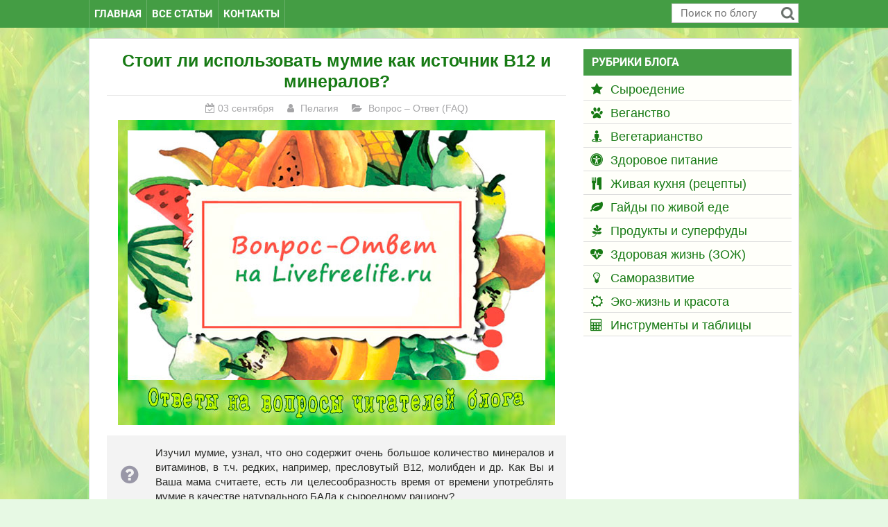

--- FILE ---
content_type: text/html; charset=UTF-8
request_url: https://livefreelife.ru/faq/mumie-na-syroedenii.html
body_size: 6495
content:
<!DOCTYPE html> <html lang="ru-RU" prefix="og: http://ogp.me/ns# article: http://ogp.me/ns/article#"> <head> <base href="https://livefreelife.ru/"> <meta http-equiv="content-type" content="text/html; charset=UTF-8"> <meta name="viewport" content="width=device-width, initial-scale=1.0"> <title>Мумие: стоит ли использовать его как натуральный БАД?</title> <meta name="description" content="Мумие – природный концентрат минералов и витаминов, включая B12. Разбираем, нужен ли он при сыроедении, как влияет на здоровье и насколько безопасен."> <link rel="canonical" href="https://livefreelife.ru/faq/mumie-na-syroedenii.html"> <!--<base href="https://livefreelife.ru/">--> <link rel="apple-touch-icon" sizes="60x60" href="https://livefreelife.ru/assets/templates/icons/apple-touch-icon.png"> <link rel="icon" type="image/png" sizes="32x32" href="https://livefreelife.ru/assets/templates/icons/favicon-32x32.png"> <link rel="icon" type="image/png" sizes="16x16" href="https://livefreelife.ru/assets/templates/icons/favicon-16x16.png"> <link rel="manifest" href="https://livefreelife.ru/assets/templates/icons/site.webmanifest"> <link rel="shortcut icon" href="https://livefreelife.ru/assets/templates/icons/favicon.ico" type="image/x-icon"> <meta name="msapplication-TileColor" content="#ffc40d"> <meta name="msapplication-config" content="https://livefreelife.ru/assets/templates/icons/browserconfig.xml"> <meta name="theme-color" content="#fae200"> <link rel="stylesheet" type="text/css" media="all" href="https://livefreelife.ru/assets/templates/livefree.css?v=2.95"> <script src="https://livefreelife.ru/assets/templates/live-js/jquery.min.js"></script> <link rel="dns-prefetch" href="https://maxcdn.bootstrapcdn.com"> <meta name="image_url" content="https://livefreelife.ru/assets/images/gl-img/2019/faq.jpg"> <meta property="og:locale" content="ru_RU"> <meta property="og:type" content="article"> <meta property="og:title" content="Мумие: стоит ли использовать его как натуральный БАД?"> <meta property="og:description" content="Мумие – природный концентрат минералов и витаминов, включая B12. Разбираем, нужен ли он при сыроедении, как влияет на здоровье и насколько безопасен."> <meta property="og:url" content="https://livefreelife.ru/faq/mumie-na-syroedenii.html"> <meta property="og:image" content="https://livefreelife.ru/assets/images/gl-img/2019/faq.jpg"> <meta property="og:site_name" content="Жить свободной жизнью!"> <script type="application/ld+json"> { "@context": "https://schema.org", "@type": "Article", "mainEntityOfPage": { "@type": "WebPage", "@id": "https://livefreelife.ru/faq/mumie-na-syroedenii.html" }, "headline": "Стоит ли использовать мумие как источник B12 и минералов?", "image": [ "https://livefreelife.ru/assets/images/gl-img/2019/faq.jpg" ], "datePublished": "2019-09-03T07:26:00+03:00", "dateModified": "2025-06-14T19:30:22+03:00", "author": { "@type": "Person", "name": "Пелагия" }, "publisher": { "@type": "Organization", "name": "Жить свободной жизнью!", "logo": { "@type": "ImageObject", "url": "https://livefreelife.ru/assets/templates/images/logo200.jpg" } }, "description": "Мумие – природный концентрат минералов и витаминов, включая B12. Разбираем, нужен ли он при сыроедении, как влияет на здоровье и насколько безопасен." } </script> </head> <body> <header class="header-live" itemscope itemtype="https://schema.org/WPHeader"> <div class="header-wrapper"> <div class="header-text" itemprop="headline">«Жить свободной жизнью!»</div> <span class="header-text" itemprop="description">Живое питание - это просто! Блог о сыроедении, вегетарианстве и здоровой еде</span> </div> <nav class="menu-live" id="nav-header" itemscope itemtype="https://schema.org/SiteNavigationElement"> <div class="nav-wrapper"> <ul class="nav-menu"> <li itemprop="name"><a itemprop="url" href="https://livefreelife.ru/" >Главная</a></li> <li itemprop="name"><a class="active" itemprop="url" href="/sitemap.html" >Все статьи</a></li> <li itemprop="name"><a itemprop="url" href="/feedback.html" >Контакты</a></li> <li class="search"><form action="ajaxsearch.html" method="post" id="searchform" class="search_form" itemprop="potentialAction" itemscope itemtype="https://schema.org/SearchAction"> <meta itemprop="target" content="https://livefreelife.ru/ajaxsearch.html?search={search}"> <div class="search-search"> <input name="search" class="search-input" type="text" placeholder="Поиск по блогу" maxlength="30"> <input class="search-icon" type="submit" id="searchsubmit" value="Найти"> </div> </form> </li> </ul> </div> </nav> </header> <div class="container"> <div class="middle"> <main class="content-live" itemscope itemtype="https://schema.org/Article"> <article id="content"> <header class="item-header"> <h1 itemprop="headline name">Стоит ли использовать мумие как источник B12 и минералов?</h1> <meta itemscope itemprop="mainEntityOfPage" itemtype="https://schema.org/WebPage" itemid="https://livefreelife.ru/faq/mumie-na-syroedenii.html" content="faq/mumie-na-syroedenii.html"> <meta itemprop="datePublished" content="2019-09-03T07:26:00+03:00"> <meta itemprop="dateModified" content="2025-06-14T19:30:22+03:00"> <meta itemprop="author" content="Жить свободной жизнью!"> <div class="news-introtext"> <span class="news-date"> <span class="fa fa-calendar-check-o"></span> <span title="Дата публикации 03.09.2019">03 сентября </span> </span> <span class="news-author"> <span class="fa fa-user"></span> <span title="Опубликовал(-а)">Пелагия</span> </span> <span class="news-categories"> <span class="fa fa-folder-open"></span> <span itemprop="articleSection" title="Рубрика статьи">Вопрос – Ответ (FAQ)</span> </span> </div> </header> <!-- #START_TOC_INDEXING --> <div class="article-live" itemprop="articleBody"> <span class="im-pr"> <img src="assets/images/gl-img/2019/faq.jpg" class="previews" alt="вопрос-ответ 945" width="630" height="440" itemprop="image"> </span> <span id="read-more"></span> <div class="q02"><p>Изучил мумие, узнал, что оно содержит очень большое количество минералов и витаминов, в т.ч. редких, например, пресловутый В12, молибден и др. Как Вы и Ваша мама считаете, есть ли целесообразность время от времени употреблять мумие в качестве натурального БАДа к сыроедному рациону?</p> </div> <p>Благодарим вас за вдумчивый вопрос. Сыроедение как система питания действительно исключает продукты животного происхождения, и, как следствие, может сопровождаться дефицитом отдельных микроэлементов. Именно поэтому такой интерес к природным минеральным комплексам, как мумие, вполне объясним и оправдан.</p> <h2 id="h2_10">Что такое мумие?</h2> <p>Мумие &ndash; это смолоподобное вещество, образующееся в горных расщелинах, в результате сложных биогеохимических процессов.</p> <p>Оно содержит более 80 минералов и микроэлементов, включая железо, цинк, кальций, магний, молибден, селен и даже следы витамина B12. Также в его составе &ndash; фульвовые и гуминовые кислоты, обладающие высокой биодоступностью.</p> <h2 id="h2_20">Польза мумие как добавки на сыроедении</h2> <h3 id="h3_21">1. Восполнение дефицитов</h3> <p>Мумие действительно может восполнить некоторые минеральные дефициты, которые могут возникнуть на сыроедении: цинка, магния, кальция, железа и других. Особенно это актуально при высоком уровне физической активности, беременности, грудном вскармливании или при переходных кризах.</p> <h3 id="h3_22">2. Витамин B12</h3> <p>Содержится ли в мумие B12 &ndash; вопрос спорный. В большинстве исследований указано лишь наличие кобальта &ndash; микроэлемента, входящего в состав молекулы B12. Однако это не значит, что B12 в активной, усвояемой форме там действительно присутствует.</p> <p>Мое мнение по В12 в мумие – это не совсем тот В12, который нужен. То же самое что, и с морской капустой. Усваиваемый нашим организмом В12 вырабатывают только живые бактерии!</p> <p>Поэтому рассматривать мумие как надёжный источник B12 не стоит. Если вы исключаете полностью продукты животного происхождения, разумнее пройти анализ и, при необходимости, использовать лабораторно проверенный метилкобаламин.</p> <h3 id="h3_23">3. Натуральность</h3> <p>Мумие &ndash; полностью натуральное вещество, не прошедшее химическую синтезацию.</p> <p>Это делает его привлекательным для людей, стремящихся к природным формам оздоровления.</p> <h3 id="h3_24">Когда мумие может быть полезным?</h3> <ol> <li>В период перехода на сыроедение, как поддержка в период адаптации.</li> <li>При симптомах упадка сил, слабости, ломкости ногтей, выпадении волос.</li> <li>В качестве сезонной поддержки весной и осенью.</li> <li>Для восстановления после физической или эмоциональной нагрузки.</li> </ol> <p>Вам стоит учитывать, что мумие &ndash; это концентрированный продукт, поэтому важно соблюдать дозировку (обычно 0,2&ndash;0,5 г в день) и делать перерывы в приёме (например, 3 недели приёма &ndash; неделя перерыва).</p> <p>Внимательно прочитайте инструкцию, которая идет в комплекте к нему. Лучше всего принимать утром, 1 раз в день – это наша рекомендация.</p> <h3 id="h3_25">Возможные ограничения</h3> <ol> <li>Беременность и лактация &ndash; приём возможен только по согласованию с врачом.</li> <li>Заболевания почек, печени &ndash; не рекомендуется без наблюдения.</li> <li>Покупка с рук &ndash; может быть небезопасной из-за примесей и тяжёлых металлов.</li> <li>Поэтому выбирайте только проверенные варианты, прошедшие очистку и стандартизацию.</li> </ol> <h2 id="h2_30">ВЫВОД</h2> <p>Мумие может быть разумным натуральным дополнением к сыроедному рациону, особенно для восполнения микроэлементов. Однако не стоит воспринимать его как замену полноценному источнику витамина B12. Но в любом случае если есть показания, мумие – хорошая вещь, особенно в начале перехода на живое питание.</p> <p>Подходите к приёму осознанно: разумные дозы, чистое сырьё и понимание того, чего вы хотите достичь. Тогда эффект будет не только ощутим, но и безопасен.</p> </div> <!-- #END_TOC_INDEXING --> <div class="endlinks"> <div class="q-title">Смотрите также:</div> <ul> <li><a href="/faq/upotreblenie-urbecha-na-syroedenii.html">Стоит ли есть урбеч на сыроедении и как он усваивается?</a></li> <li><a href="/faq/mozhno-li-morskuyu-kapustu-na-syroedenii-i-kakaya-luchshe.html">Можно ли употреблять ламинарию на сыроедении и какая без химии?</a></li> <li><a href="/faq/kartofel-i-baklazhany-na-syroedenii-mozhno-li-upotreblyat.html">Картофель и баклажаны на сыроедении: можно ли, зачем и как употреблять?</a></li> </ul> </div> <p class="copy-art">Copyright © «Жить свободной жизнью!» – Livefreelife.ru</p> <div itemprop="publisher" itemscope itemtype="https://schema.org/Organization"> <meta itemprop="name" content="Жить свободной жизнью!"> <div itemprop="logo image" itemscope itemtype="https://schema.org/ImageObject"> <img class="none" src="https://livefreelife.ru/assets/templates/images/logo-min.png" alt="Логотип блога" itemprop="url contentUrl"> <meta itemprop="width" content="114"> <meta itemprop="height" content="114"> </div> </div> </article> <div class="footer-art"> <div class="center q5"> <span class="fs130">» <span class="linnnked" onclick="GoTo('_livefreelife.ru/email-konsultaciya.html')">ЗАДАТЬ СВОЙ ВОПРОС</span> «</span> </div> <div class="sharing-box"> <div class="sharing-text-art">Поделитесь с друзьями или Сохраните, чтобы не потерять:</div> <div class="sharing-buttons-art"> <div class="likely likely-big" data-title="Стоит ли использовать мумие как источник B12 и минералов?" data-counters="no"> <div class="vkontakte"></div> <div class="odnoklassniki"></div> <div class="facebook" data-hashtag="#livefreelife"></div> <div class="xcom" data-hashtag="livefreelife"></div> <div class="pinterest" data-media="https://livefreelife.ru/assets/images/gl-img/2019/faq.jpg"></div> <div class="telegram"></div> <div class="viber"></div> <div class="whatsapp"></div> </div> </div> </div> </div> </main> <aside class="sitebar-livefreelife" itemscope itemtype="https://schema.org/WPSideBar"> <div class="boxes_menu-wrapper"> <div class="blocks boxes_menu"> <div class="blocks_title" itemprop="headline">Рубрики блога</div> <ul class="blocks_menu" id="saitbar-menu" itemscope itemtype="https://schema.org/SiteNavigationElement"><li itemprop="name"><span class="fa fa-star"></span><a class="menu-main" href="/syroedenie.html" rel="category" itemprop="url">Сыроедение</a></li> <li itemprop="name"><span class="fa fa-paw"></span><a class="menu-main" href="/veganstvo.html" rel="category" itemprop="url">Веганство</a></li> <li itemprop="name"><span class="fa fa-street-view"></span><a class="menu-main" href="/vegetarianstvo.html" rel="category" itemprop="url">Вегетарианство</a></li> <li itemprop="name"><span class="fa fa-universal-access"></span><a class="menu-main" href="/zdorovoe-pitanie.html" rel="category" itemprop="url">Здоровое питание</a></li> <li itemprop="name"><span class="fa fa-cutlery"></span><a class="menu-main" href="/raw-reczepty.html" rel="category" itemprop="url">Живая кухня (рецепты)</a></li> <li itemprop="name"><span class="fa fa-leaf"></span><a class="menu-main" href="/pitanie.html" rel="category" itemprop="url">Гайды по живой еде</a></li> <li itemprop="name"><span class="fa fa-pagelines"></span><a class="menu-main" href="/svojstva-produktov.html" rel="category" itemprop="url">Продукты и суперфуды</a></li> <li itemprop="name"><span class="fa fa-heartbeat"></span><a class="menu-main" href="/zdravie.html" rel="category" itemprop="url">Здоровая жизнь (ЗОЖ)</a></li> <li itemprop="name"><span class="fa fa-lightbulb-o"></span><a class="menu-main" href="/samorazvitie.html" rel="category" itemprop="url">Саморазвитие</a></li> <li itemprop="name"><span class="fa fa-sun-o"></span><a class="menu-main" href="/eco-life.html" rel="category" itemprop="url">Эко-жизнь и красота</a></li> <li itemprop="name"><span class="fa fa-calculator"></span><a class="menu-main last" href="/tabl-calc.html" rel="category" itemprop="url">Инструменты и таблицы</a></li> </ul> </div> </div> </aside> </div> <footer class="footer-live" itemscope itemtype="https://schema.org/WPFooter"> <nav class="footer-menu" id="nav-footer" itemscope itemtype="https://schema.org/SiteNavigationElement"> <div class="nav-wrapper"> <ul class="nav-menu"> <li itemprop="name"><a itemprop="url" href="https://livefreelife.ru/" >Главная</a></li> <li itemprop="name"><a class="active" itemprop="url" href="/sitemap.html" >Все статьи</a></li> <li itemprop="name"><a itemprop="url" href="/feedback.html" >Контакты</a></li> </ul> </div> </nav> <div class="footer-wrapper"> <div class="footer-copyright"> <div class="footer-text0"> Copyright &copy; 2014<span itemprop="copyrightYear"></span> «Жить свободной жизнью!» <a href="/">Livefreelife.ru</a>. Все права защищены. </div> <div class="footer-text1"> Сыроедение, веганство, вегетарианство, эко-жизнь, живая еда, рецепты, суперфуды. </div> <div class="footer-text2"> Вся информация на сайте предоставлена для ознакомительных целей и не является прямым руководством к действию. <br>Перед применением любой информации, пожалуйста, проконсультируйтесь у соответствующего специалиста. <br><a href="politika-konfidencialnosti.html" target="_blank">Политика конфиденциальности</a>&nbsp;&bull; <a href="otkaz-ot-otvetstvennosti.html" target="_blank">Отказ от ответственности</a>&nbsp;&bull; <a href="polzovatelskoe-soglashenie.html" target="_blank">Пользовательское соглашение</a> </div> </div> </div> </footer> </div> <div id="counters"> <script type="text/javascript">new Image().src = "//counter.yadro.ru/hit?r" + escape(document.referrer) + ((typeof(screen)=="undefined")?"" : ";s"+screen.width+"*"+screen.height+"*" + (screen.colorDepth?screen.colorDepth:screen.pixelDepth)) + ";u"+escape(document.URL) + ";h"+escape(document.title.substring(0,80)) + ";" +Math.random();</script> </div> <script>function GoTo(link){window.open(link.replace("_","http://"));} function NewUrl(link){window.location.assign(link.replace("_","http://"));}</script> <script defer src="https://livefreelife.ru/assets/templates/live-js/jquery.sticky.js"></script> <script defer src="https://livefreelife.ru/assets/templates/live.min.js"></script> <div class="scroll_up"></div> <!-- Mem: 2.25 mb -- SQL: 0.0066 s, 23 r, PHP: 0.0127 s -- Total: 0.0192 s, from cache --> <script defer src="https://livefreelife.ru/assets/templates/live-js/likely/likely.js"></script> <link rel="stylesheet" type="text/css" media="all" href="https://livefreelife.ru/assets/templates/live-js/likely/likely.css"> </body> </html>

--- FILE ---
content_type: text/css
request_url: https://livefreelife.ru/assets/templates/livefree.css?v=2.95
body_size: 13235
content:
/**************
Theme Name: LiveFreeLife v2.98
Copyright 2014-2025, livefreelife.ru
All Rights Reserved
**************/
@import url("https://maxcdn.bootstrapcdn.com/font-awesome/4.7.0/css/font-awesome.min.css");
@font-face {font-family: 'Roboto'; font-style: normal;font-weight: 400; src: local('Roboto'), local('Roboto-Regular'), url(https://fonts.gstatic.com/s/roboto/v18/KFOmCnqEu92Fr1Mu5mxKOzY.woff2) format('woff2'); unicode-range: U+0400-045F, U+0490-0491, U+04B0-04B1, U+2116;}
@font-face {font-family: 'Roboto';font-style: normal;font-weight: 700; src: local('Roboto Bold'), local('Roboto-Bold'), url(https://fonts.gstatic.com/s/roboto/v18/KFOlCnqEu92Fr1MmWUlfABc4EsA.woff2) format('woff2'); unicode-range: U+0400-045F, U+0490-0491, U+04B0-04B1, U+2116;}
@font-face {font-family: 'Roboto';font-style: normal;font-weight: 400; src: local('Roboto'), local('Roboto-Regular'), url(https://fonts.gstatic.com/s/roboto/v18/KFOmCnqEu92Fr1Mu4mxK.woff2) format('woff2'); unicode-range: U+0000-00FF, U+0131, U+0152-0153, U+02BB-02BC, U+02C6, U+02DA, U+02DC, U+2000-206F, U+2074, U+20AC, U+2122, U+2191, U+2193, U+2212, U+2215, U+FEFF, U+FFFD;}
@font-face {font-family: 'Roboto';font-style: normal;font-weight: 700; src: local('Roboto Bold'), local('Roboto-Bold'), url(https://fonts.gstatic.com/s/roboto/v18/KFOlCnqEu92Fr1MmWUlfBBc4.woff2) format('woff2'); unicode-range: U+0000-00FF, U+0131, U+0152-0153, U+02BB-02BC, U+02C6, U+02DA, U+02DC, U+2000-206F, U+2074, U+20AC, U+2122, U+2191, U+2193, U+2212, U+2215, U+FEFF, U+FFFD;}

* {-webkit-box-sizing:border-box;-moz-box-sizing:border-box;box-sizing:border-box;}
a,abbr,acronym,address,blockquote,body,caption,cite,code,dd,del,dfn,div,dl,dt,em,fieldset,form,h1,h2,h3,h4,h5,h6,html,iframe,img,label,legend,li,mark,object,ol,p,pre,q,span,table,tbody,td,tfoot,th,thead,tr,ul {-webkit-user-select: none; -khtml-user-select: none; -moz-user-select: none; -ms-user-select: none; user-select: none;} 
html{font-family:sans-serif;-ms-text-size-adjust:100%;-webkit-text-size-adjust:100%;}
body{margin:0;}
article,aside,details,figcaption,figure,footer,header,hgroup,main,nav,section,summary{display:block;}
dfn{font-style:italic;}
strong,b{font-weight:700;}
em,i{font-style:italic;}
cite {font-style: normal;color: #333;font-size: 0.9em;display: inline-block;}
del {text-decoration: line-through;color: #777;background-color: #fdf3f3;padding: 0 4px;border-radius: 3px;}
mark {color: #333;background-color: #fff8a5;padding: 0 4px;border-radius: 3px;}
abbr {border-bottom: 1px dotted #777;cursor: help;text-decoration: none;}
small{font-size:80%;}
u {text-decoration: underline;}
s {text-decoration: line-through;}
pre {color: #333;padding: 1px;font-family:Arial, Helvetica, sans-serif;font-size:1em;line-height: 1.25;overflow: auto;white-space: pre-wrap; word-wrap: break-word;}
code,kbd,samp{font-family:monospace;font-size:1em;}
sub,sup{font-size:75%;line-height:0;position:relative;vertical-align:baseline;}
sup{top:-0.5em;}
sub{bottom:-0.25em;}
a{background:0 0;}
a:active,a:hover{outline:0;}
img{border:0; height:auto; box-sizing: content-box;}
a img{border: none;}
img[border="0"] {vertical-align: text-top;}
embed,iframe,img,object,video{max-width:100%;}
figure{margin:1em 40px;}
hr{box-sizing:content-box;}
button,input,optgroup,select,textarea{color:inherit;font:inherit;margin:0;}
button{overflow:visible;}
button,select{text-transform:none;}
button,html input[type="button"],input[type="reset"],input[type="submit"]{-webkit-appearance:button;cursor:pointer;}
button[disabled],html input[disabled]{cursor:default;}
button::-moz-focus-inner,input::-moz-focus-inner{border:0;padding:0;}
input{line-height:normal;}
input[type="checkbox"],input[type=radio]{box-sizing:border-box;padding:0;}
input[type="number"]::-webkit-inner-spin-button,input[type="number"]::-webkit-outer-spin-button{height:auto;}
input[type="search"]{-webkit-appearance:textfield;box-sizing:content-box;}
input[type="search"]::-webkit-search-cancel-button,input[type=search]::-webkit-search-decoration{-webkit-appearance:none;}
fieldset{margin:0 2px;padding:0.35em 0.625em 0.75em;border:1px solid silver;}
legend{border:0;padding:0;}
textarea{overflow:auto;}
optgroup{font-weight:700;}
table{border-collapse:collapse;border-spacing:0;}
td,th{padding:0;}
audio,canvas,progress,video{display:inline-block;vertical-align:baseline;}
audio:not([controls]){display:none;height:0;}
[hidden],template{display:none;}
::selection{background-color: #53bf53;color:#fff;}
img.lazy {display: none;}

h1,h2,h3,h4,h5,h6 {margin: 1em 0 0.7em; display: block; line-height: 1.2; font-family: Arial, Helvetica, sans-serif; color: #333; font-weight: bold;} 
h1 {font-size:25px; text-align: center;}
h2 {font-size:24px;}
h3 {font-size:20px;}
h4 {font-size:18px;}
h5 {font-size:16px;font-weight:700;}
h6 {font-size:15px;font-weight:700;font-style:italic;}
article h1 {margin:1px 0 7px; color:#177A14; padding-bottom:5px; border-bottom: 1px solid #E7E7E7;}
article h2 {margin:23px 0 15px; color:#177A14; text-align: left;}
a,.linnnked {cursor:pointer; outline: none; text-decoration: none; transition:0.25s ease; color:#177A14;}
a:link, a:superlink, a:visited {color:#177A14;}
a:active,.linnnked:active {color:#9BC718;}
a:hover,.linnnked:hover {color:#ff7207;}
.content-live .linnnked, .content-live a {text-decoration: underline;}
.content-live .linnnked:hover, .content-live a:hover {color: #ff7207; text-decoration: none;}
.superlink {text-align: center; font-size: 140%; display: block; margin: 10px auto; padding: 10px 15px!important; border: 1px dashed #ddd;}
.button-blog {display: block; margin: 0 auto; font-family: 'Roboto', Arial, sans-serif; text-align: center;}
p.button-blog {margin: 20px 0;}
.button-blog a, .button-blog .linnnked {color: #272826!important; border: 2px solid #177a14; padding: 7px 10px; font-weight: 700!important;text-decoration: none!important;font-size: 15px;line-height: 1;text-transform: uppercase;}
.button-blog a:hover, .button-blog .linnnked:hover {background:#177a14;text-decoration:none!important;color:#fff!important;}
.button-margin {margin: 30px auto!important;}
a.f-skachat {font-size: 24px!important;}
body p {line-height:1.4; margin-bottom:0.7em; margin-top:0; -ms-word-wrap:break-word; word-wrap:break-word;}
body p:last-child {margin-bottom:0;}
.content-live p, article#content li {text-align: justify;}
.content-full p, .content-full li {text-align: left!important;}
article#content p > img, article#content p > a > img {display: block; margin-left: auto; margin-right: auto;}
article#content p input, article#content li input {padding: 1px 2px; font-size: 110%; text-align: center; border: 1px solid #ddd; border-radius: 2px; background: #f9f9f9;}
article#content input:active, article#content input:hover, article#content input:focus {outline: 0;}
.justifyleft {float:left; margin-right: 12px!important;}
.justifyright {float:right; margin-left: 12px!important;}
.justifycenter, .img-responsive {float:none;display:block;margin:0 auto!important;text-align:center!important;}
.justifyjustify {float:none;display:block;margin:0 auto!important;text-align: justify!important;}
.align-center, .center {text-align: center!important;}
.align-left {text-align: left!important;}
.align-right {text-align: right!important;}
.align-justify {text-align: justify!important;}
img.align-center, img.align-left, img.align-right {display: inline-block!important;}
.link-underline {text-decoration: underline!important;}
.link-none {text-decoration: none!important;}
.red {color: red!important;}
.green {color: green!important;}
.orange {color: orange!important;}
.gray {color: gray!important;}
.black {color: #272826!important;}
.bold, .strong, .strong a {font-weight: 700!important;}
.italic, .italic a {font-style:italic!important;}
.fs050 {font-size: 50%!important;}
.fs060 {font-size: 60%!important;}
.fs070 {font-size: 70%!important;}
.fs080 {font-size: 80%!important;}
.fs090 {font-size: 90%!important;}
.fs100 {font-size: 100%!important;}
.fs110 {font-size: 110%!important;}
.fs120 {font-size: 120%!important;}
.fs130 {font-size: 130%!important;}
.fs140 {font-size: 140%!important;}
.fs150 {font-size: 150%!important;}
.fs160 {font-size: 160%!important;}
.fs170 {font-size: 170%!important;}
.fs180 {font-size: 180%!important;}
.fs190 {font-size: 190%!important;}
.fs200 {font-size: 200%!important;}
ul.no-style {padding-left: 0!important;}
ul.no-style li {list-style-image: none!important; list-style-type: none!important; padding-left: 0!important; margin-left: 0!important;}
ul.no-style li:before {content: ""!important;}
ol.no-style li {list-style: decimal!important; position: static!important; padding-left: 0!important; margin-left: 0!important;}
ol.no-style li:before {display: none!important;}
a.no-style {text-decoration: none!important;}
.none {display: none!important;}
.clear {clear: both;}
.clear-margin {clear: both; margin: 24px auto;}
.clearfix {display: block;}
.clearfix:after{clear:both; content:' ';display:block;font-size:0;line-height:0;visibility:hidden;width:0;height:0;}
hr {margin: 17px; border: 0; height: 1px; background: linear-gradient(to right, #f0f0f0, #ccc, #f0f0f0);}
.liniya {margin: 18px auto; padding-top: 12px; border-top: 1px dashed #ccc; clear: both;}
.c-border {margin: 18px auto; padding-top: 12px; border-top: 1px solid #ccc; clear: both;}
.border-img {border: 1px solid #ccc!important;}
.fa-vk {color: #507299;}
.fa-facebook, .fa-facebook-official {color: #3b5998;}
.fa-twitter {color: #00aced;}
.fa-instagram {color: #517fa4;}
.fa-telegram {color: #00a1e5;}
.fa-youtube, .fa-youtube-square {color: #bb0000;}
.fa-pinterest {color: #ff1d23;}
.fa-odnoklassniki, .fa-odnoklassniki-square {color: #fe8d00;}
.fa-at {color: orange;}
.fa-skype {color: #00a8e7;}
.fa-rss {color: #ffbb43;}

.smailes {display: inline-block; vertical-align: -0.2em; width: 1.2em; height: 1.2em; background-size: 1.2em auto!important;}
.smailes.s--angry { background: url(images/smiles/angry.png) no-repeat; }
.smailes.s--biggrin { background: url(images/smiles/biggrin.png) no-repeat; }
.smailes.s--confused { background: url(images/smiles/confused.png) no-repeat; }
.smailes.s--cool { background: url(images/smiles/cool.png) no-repeat; }
.smailes.s--cry { background: url(images/smiles/cry.png) no-repeat; }
.smailes.s--eek { background: url(images/smiles/eek.png) no-repeat; }
.smailes.s--exclaim { background: url(images/smiles/exclaim.png) no-repeat; }
.smailes.s--heart { background: url(images/smiles/heart.png) no-repeat; }
.smailes.s--idea { background: url(images/smiles/idea.png) no-repeat; }
.smailes.s--kiss { background: url(images/smiles/kiss.png) no-repeat; }
.smailes.s--love { background: url(images/smiles/love.png) no-repeat; }
.smailes.s--lol { background: url(images/smiles/lol.png) no-repeat; }
.smailes.s--mad { background: url(images/smiles/mad.png) no-repeat; }
.smailes.s--neutral { background: url(images/smiles/neutral.png) no-repeat; }
.smailes.s--razz { background: url(images/smiles/razz.png) no-repeat; }
.smailes.s--rolleyes { background: url(images/smiles/rolleyes.png) no-repeat; }
.smailes.s--sad { background: url(images/smiles/sad.png) no-repeat; }
.smailes.s--smile { background: url(images/smiles/smile.png) no-repeat; }
.smailes.s--smile2 { background: url(images/smiles/smile2.png) no-repeat;}
.smailes.s--surprised { background: url(images/smiles/surprised.png) no-repeat; }
.smailes.s--wink { background: url(images/smiles/wink.png) no-repeat; }

q {quotes: "“" "”" "‘" "’"; font-style: italic;color: #333;;margin: 12px 0;}
q::before {content: "\00AB";}
q::after {content: "\00BB";}
blockquote, div.q, div.q1, div.q2, div.q3, div.q4, div.q5, div.q0, div[class^="q1"], div[class^="q2"], div[class^="q3"], div[class^="q4"], div[class^="q5"], div[class^="q0"] {position: relative; padding: 14px 18px; margin: 12px 0; overflow-wrap: break-word; box-sizing: border-box; border-left: none; border: none; text-align: justify; display: flow-root;}
div.q1, blockquote.q1, div.q2, blockquote.q2, div.q3, blockquote.q3, div.q0, blockquote.q0, div[class^="q1"], blockquote[class^="q1"], div[class^="q2"], blockquote[class^="q2"], div[class^="q3"], blockquote[class^="q3"], div[class^="q0"], blockquote[class^="q0"]  {padding-left: 70px!important; border-left: none; border: none;}
div.q1:before, blockquote.q1:before, div.q2:before, blockquote.q2:before, div.q3:before, blockquote.q3:before, div.q0:before, blockquote.q0:before, div[class^="q1"]:before, blockquote[class^="q1"]:before, div[class^="q2"]:before, blockquote[class^="q2"]:before, div[class^="q3"]:before, blockquote[class^="q3"]:before, div[class^="q0"]:before, blockquote[class^="q0"]:before {font-family: FontAwesome; line-height: 1; font-size: 30px;position: absolute;top: 50%;left: 20px;margin-top: -15px;}
blockquote {border: 1px solid #ddd;border-left: 4px solid #43ab05;}
div.q, blockquote.q {border: 2px solid rgba(19,214,86,0.7); background: #fcfff9;}
div.q0, blockquote.q0, div[class^="q0"], blockquote[class^="q0"] {background: #f3f3f3;}
div.q0:before, blockquote.q0:before {content: "\f10e";color: #b9c2d5;}
div.q01:before, blockquote.q01:before {content: "P.S.";color: #b9c2d5;}
div.q02:before, blockquote.q02:before {content: "\f059";color: #9997a7;}
div.q03:before, blockquote.q03:before {content: "\f09c";color: #78758d;}
div.q04:before, blockquote.q04:before {content: "\f0e5";color: #78758d;}
div.q05:before, blockquote.q05:before {content: "\f128";color: #78758d;}
div.q06:before, blockquote.q06:before {content: "\f12a";color: #78758d;}
div.q07:before, blockquote.q07:before {content: "\f27a";color: #78758d;}
div.q08:before, blockquote.q08:before {content: "\f0e0";color: #78758d;}
div.q09:before, blockquote.q09:before {content: "\f0c1";color: #78758d;}
div.q1, blockquote.q1, div[class^="q1"], blockquote[class^="q1"] {background: #e5ffcf;}
div.q1:before, blockquote.q1:before {content: "\f058";color: #34bc58;}
div.q11:before, blockquote.q11:before {content: "\f05a";color: #34bc58;}
div.q12:before, blockquote.q12:before {content: "\f164";color: #34bc58;}
div.q13:before, blockquote.q13:before {content: "\f08d";color: #34bc58;}
div.q2, blockquote.q2, div[class^="q2"], blockquote[class^="q2"] {background: #ffe8e1;}
div.q2:before, blockquote.q2:before {content: "\f057";color: #ff6547;}
div.q21:before, blockquote.q21:before {content: "\f05a";color: #ff6547;}
div.q22:before, blockquote.q22:before {content: "\f165";color: #ff6547;}
div.q23:before, blockquote.q23:before {content: "\f071";color: #ff6547;}
div.q3, blockquote.q3, div[class^="q3"], blockquote[class^="q3"] {background-color: #ffeebd;}
div.q3:before, blockquote.q3:before {content: "\f06a";color: #f58128;}
div.q31:before, blockquote.q31:before {content: "\f05a";color: #f58128;}
div.q32:before, blockquote.q32:before {content: "\f0a4";color: #f58128;}
div.q33:before, blockquote.q33:before {content: "\f084";color: #f58128;}
div.q4, blockquote.q4 {background: #fff;border: 2px double #ddd;}
div.q41, blockquote.q41 {background: #fff;border: 3px double #ddd;}
div.q42, blockquote.q42 {background: #fff;border: 1px solid #ddd;}
div.q43, blockquote.q43 {background: #fff;border: 2px dashed #ddd;}
div.q44, blockquote.q44 {background: #fff;border: 2px dotted #ddd;}
div.q5, blockquote.q5 {border: none; border-top: 1px solid transparent;border-bottom: 1px solid transparent; border-image-source: linear-gradient(to right, #f0f0f0, #ccc, #f0f0f0); border-image-slice: 1;}

.q-green, .q-red, .q-orange {position:relative; padding: 16px 15px 10px; margin: 20px 0 15px; text-align: justify;}
.q-green {border: 2px solid rgba(19,214,86,0.6); background: rgba(19,214,86,0.02);}
.q-red {border: 2px solid rgba(247,73,73,0.5); background:rgba(247,73,73,0.02);}
.q-orange {border: 2px solid rgba(243,175,5,0.5); background:rgba(243,175,5,0.02);}
.q-green .q-title, .q-red .q-title, .q-orange .q-title {position:absolute; display:block; margin:0 auto; top:-13px; padding: 0 7px; text-align:center; background-color:#fff; font-size:16px; font-weight:700;}
.q-green .q-title {color:#177a14;}
.q-red .q-title {color:#c70f0f;} 
.q-orange .q-title {color:#ff7207;}
.q-green ul, .q-red ul, .q-orange ul, .q-green ol, .q-red ol, .q-orange ol {margin: 0.7em 0 0.5em!important; padding-left: 24px!important;}
.q-green ol > li, .q-red ol > li, .q-orange ol > li {list-style: auto;}
.q-green ol > li:before, .q-red ol > li:before, .q-orange ol > li:before {color:#333!important; font-weight: 700!important; background: none!important; content: counter(ol) "."!important;}
.q-green a, .q-red a, .q-orange a {color:#272826; text-decoration: none;}
.q-green a:hover, .q-red a:hover, .q-orange a:hover {color:#ff7207; text-decoration: none;}

.q-grey {padding: 15px; margin: 25px 0 20px; border: 1px hidden #ccc; background: #f7f9fb;}
.q-grey .q-title {color:#393939;font-size:21px;text-align:center;font-weight:700;text-transform:uppercase;padding-bottom: 10px;}
.q-grey .q-title:before {display: inline-block;vertical-align: middle; content: ""; width: 28px; height: 28px; background: url(images/mark/icon-oglavl.png) no-repeat 0 0; margin-right: 2px;}
.q-grey ol ol, .q-grey ul ol, .q-grey ol ul, .q-grey ul ul {padding: 0 0 0 15px!important;}
.q-grey ol ol li, .q-grey ul ol li, .q-grey ol ul li, .q-grey ul ul li {line-height: 1.2!important;}
.q-grey ol > li {list-style: auto;}
.q-grey ol > li:before {color:#555!important; font-weight: 900!important; background: none!important; content: counter(ol) "."!important;}
.q-grey ul {list-style:none!important;}
.q-grey ul li {list-style-image: none!important; padding: 5px 0!important; margin: 0 3px!important;}
.q-grey ul li::before {content: ""!important;}
.q-grey a {color:#444; text-decoration: none;}
.q-grey a:hover {color:#ff7207; text-decoration: none;}

.endlinks {margin: 15px 0;}
.endlinks .q-title {text-align:left; margin-bottom: -5px; font-size:18px; font-weight:700; color:#333!important;}
.endlinks ul {margin: 0.7em 0; padding-left: 32px;}
.endlinks ul li {position:relative;line-height:1.4;list-style:none!important;list-style-image: none!important; padding: 3px 0 3px 10px; margin: 0 5px; text-align: left !important;}
.endlinks ul li::before {position: absolute;left: -15px; top: 0.2em;content: url(images/mark/ul_endlinks.png)!important;}
#updated {padding: 3px 0; font-style:italic;}

.col-block {display: table;}
.col50 {width: 48%; display: table-cell; text-align: center; padding: 7px;}
.col50 .step-h {display: block; font-size: 20px;}
.col50 .step-p {display: block; font-size: 16px;}
.akcia-block {position:relative; padding: 15px 10px 15px 70px; margin: 15px 0; border: 2px solid rgba(20,220,90,0.7); background: url(images/mark/warning.png) no-repeat left 7px center; font-style: italic;}
.spo {margin: 16px 0;} 
.faq-spoiler-block a.spoiler {font-weight: 400!important; font-style: italic!important;}
a.spoiler {display: block; line-height: 20px; text-align: left; text-decoration: none!important; font-size: 16px; font-weight: 600!important; padding: 20px 10px 20px 16px; background: #fafafa; border:1px solid #ddd; color: #333!important; cursor:pointer;}
a.spoiler .spo-down {font-size: 20px;vertical-align: bottom;padding-left: 4px;color: green;}
.spoiler_content {display:none;border:1px solid #ddd; border-top:none; padding: 15px 12px 18px;}
.video-container {position: relative;padding-bottom: 56.25%;padding-top: 20px; height: 0; overflow: hidden; margin: 21px 1px;}
.video-container iframe,.video-container object,.video-container embed {position: absolute;top: 0;left: 0; width: 100%; height: 100%;}
figure.image {padding: 0; margin: 0; text-align: center;}
figure.image figcaption {color: #177a14;font-weight: 700; font-size: 18px; border-bottom: 1px solid #ddd; padding: 2px; margin: 0 0 10px;}
.gallery {overflow:hidden;text-align:center;}
.gallery-pic {margin:5px 4px;}

article#content table {max-width: 100%; border-collapse: collapse; border: 1px solid #ccc; font-family: Arial, sans-serif; font-size: 13px; line-height:1.3; margin: 10px auto; background:#fff;} 
article#content table td, article#content table th {border: 1px solid #ccc; padding: 8px 12px;text-align:left;}
article#content table th {background: #f0f0f0;color: #333;font-weight: bold;}
article#content table tr:nth-child(even) {background-color: #fbfbfb;}
article#content table tr:hover {background-color: #f3f3f3;}
article#content table p, article#content table li {text-align: inherit;}
article#content table img {display: block; margin-left: auto; margin-right: auto;}
article#content table thead tr {font-weight: bold;}
.table-container.sticky thead {position: sticky;top: 0;z-index: 2;}

article#content ol {margin: 0.8em 0; padding-left: 40px;}
article#content ul {margin: 0.7em 0; padding-left: 32px;}
article#content li {position:relative;padding-left:12px;margin:10px 0;line-height:1.4;list-style:none;}
article#content ol {counter-reset:ol;}
article#content ol li {padding: 1px 0 1px 12px;}
article#content ol ol li {list-style: decimal!important; position: static!important;}
article#content ol > li:before {content:counter(ol);counter-increment:ol;color:#fff;background: rgba(8,119,7,0.8); border-radius:50%; position: absolute;left: -1.8em; width: 1.9em;padding: 1px 0;font-weight: 600;text-align: center; top: 0; font-size: 13px; line-height: 1.8em;}
article#content ol.ol0 > li:before {color: #333; background: #fff; border: 1px solid #ccc; border-radius: 50%;}
article#content ol.ol > li:before {color: #333; background: #dcfbba;}
article#content ol.ol1 > li, article#content ol.ol2 > li, article#content ol.ol3 > li, article#content ol.ol4 > li {counter-increment: num;}
article#content ol.ol1 > li:before, article#content ol.ol2 > li:before, article#content ol.ol3 > li:before, article#content ol.ol4 > li:before {color:#177a14!important; font-weight: 900!important; background: none!important;}
span.ol {color:#177a14!important; font-weight: 900!important;}
article#content ol.ol1 > li:before {content: counter(num, decimal) ".";}
article#content ol.ol2 > li:before {content: counter(num, lower-alpha) ".";}
article#content ol.ol3 > li:before {content: counter(num, upper-alpha) ".";}
article#content ol.ol4 > li:before {content: counter(num, upper-roman) ".";}
article#content ul {list-style:none;}
article#content ul li {list-style-image: none!important; padding: 3px 0 3px 10px; margin: 0 5px;}
article#content ul li::before {content: url(images/mark/ul.png); position: absolute;left: -15px; top: 0.25em;}
article#content ul ul, article#content ol ol {margin: 0.4em 0; padding:0 0 0 18px;}
article#content ul ul li {list-style: circle!important;}
article#content ul ul li:before {content: ""!important;}
article#content ul.ul li:before, article#content ul.ul4 li:before, article#content ul.ul5 li:before {content: ""!important;display: inline-block;width: 6px;height: 6px;border-radius: 50%;top: 0.6em!important;}
article#content ul.ul li:before {border: 2px solid #514b49;}
article#content ul.ul0 li {list-style: circle!important;}
article#content ul.ul0 li:before {content: ""!important;}
article#content ul.ul1 li::before {content: url(images/mark/ul_krug.png)!important; top: 0em!important;}
article#content ul.ul2 li::before {content: url(images/mark/ul_romb.png)!important; top: 0.2em!important;}
article#content ul.ul3 li::before {content: url(images/mark/ul_endlinks.png)!important;top: 0.2em!important;}
article#content ul.ul4 li:before {border: 2px solid #017e01;}
article#content ul.ul5 li:before {border: 2px solid #ff6547;}
article#content ul.ok li::before {content: url(images/mark/ul_ok.png)!important;top: 0.3em!important;}
article#content ul.no li::before {content: url(images/mark/ul_no.png)!important;top: 0.3em!important;}

body {padding:0; margin:0; background: url(images/fono-body.jpg) rgba(98,220,78,0.15) repeat; background-attachment: fixed; color:#272826; font: 15px Arial, sans-serif; line-height:1.5; cursor:default;}
.container {clear:both;position:relative;z-index:1;}
.middle,.header-wrapper,.nav-wrapper,.footer-wrapper {width:100%;max-width:1024px;margin:0 auto;position:relative;}
.middle {margin-top:15px;background:#fff;padding:15px 0; border: 1px solid #ddd;}
.middle:before {content:" "; display:table;}
.middle:after {clear:both; content:" "; display:table;}
.header-live {width:100%; background: url(images/fono-header.png) repeat;}
.header-text,.hidden-text {display:block;text-indent:-9999px;margin:0;height:0;}
.header-logo {display:block;vertical-align:middle;background: url(images/logo996.png) no-repeat center; width:auto; height:190px;}
.sitebar-livefreelife {width:300px;float:right; margin-right:10px;}
.sitebar-livefreelife.super-full {display:none;}
.content-live, .content-home {width:100%;margin-right:-310px;padding-right:310px;float:left; min-height: 400px;}
.content-live.super-full {padding-right:0;margin-right:0;}
.content-live article {padding: 0 25px;}
.content-live .footer-art {padding: 10px 25px 10px;}
.wrapper-10px {margin-right: 10px;}
.content-home .home-wrapper {padding:0 10px 12px 15px;}
.content-full {width: 100%; min-height: 600px;}
.content-full article, .content-full .footer-art {padding:3px 40px 20px;}
.footer-live {width:100%;margin-top:1em; background: #fff url(images/fono-footer.png) repeat;}
.footer-wrapper {padding:1.3em 0;overflow:hidden; font-size:14px; text-align:center; line-height:1.4; color:#585858;}
.footer-copyright {margin: 0 24px;}
.footer-text0, .footer-text1 {font-size:14px;}
.footer-text2 {font-size:13px; padding-top: 5px;}
.footer-text2 a {color: #585858!important; text-decoration: underline!important;}
.footer-links {margin: 0 24px; padding-top: 10px; padding-bottom: 5px; font-size: 14px;}
.footer-links a, .footer-copyright a {text-decoration: none; color: #177A14;}
.footer-links a:hover, .footer-copyright a:hover {text-decoration: underline; color: #444;}
.podpiska-footer {font-size:32px; margin: 5px auto 1px; display: block; vertical-align: middle;text-align: center;}
.podpiska-footer .linnnked span {margin: 0 3px; color: #8c8c8c!important;}
.scroll_up {cursor: pointer;background-size: 100%;z-index: 9999;width: 44px; height: 47px;display: inline;position: fixed;margin: 0 auto;right: 20px; bottom: 30px;transition: opacity 0.33s;background: url(images/up.png) no-repeat center;visibility: hidden; opacity: 0;}
.scroll_up.up-visible {visibility: visible;opacity: 0.6;}
.scroll_up:hover {opacity: 1;}

@media only screen and (min-width: 1025px) {
.menu-live,.footer-menu {display: block!important; position:relative;width:100%;height:40px;clear:both;line-height:1; background: #449d44; z-index:999;}
.menu-live ul,.footer-menu ul{list-style:none;display:block;margin:0;padding:0;}
.menu-live div > ul > li,.footer-menu div > ul > li{float:left;position:relative;z-index:100;display:block;transition:all 0.2s; border-right: 1px solid rgba(255,255,255,0.2);}
.menu-live div > ul > li:first-child,.footer-menu div > ul > li:first-child {padding-left:0; border-left: 1px solid rgba(255,255,255,0.2);}
.menu-live a,.footer-menu a {display:block; font-family: 'Roboto', Arial, sans-serif; font-size:15px; font-weight:700; text-transform:uppercase; text-decoration:none; transition:none; color:#fff; padding: 13px 7px 12px;}
.menu-live li:hover,.footer-menu li:hover{background:#ff7207;}
.nav_popo.active {color: #f3e59f;}
.nav_popo.active:hover {color: #fff;}
.footer-menu div > ul .secret {position:absolute;right:0;}
.secret .footer-key {display: block;font-size: 14px;color: #fff;padding: 14px 9px 12px;}
li.search {position:relative; font-family: 'Roboto', Arial, Helvetica, sans-serif;}
.search_form .search-input {height:28px;padding:0 32px 0 12px;margin:0;border:1px solid #ccc;width:100%; outline: none;}
.search_form .search-icon {position:absolute; border:0; top:0;right:2px; width: 28px; height: 100%; outline: none; cursor:pointer; background:url(images/search-icon.png) no-repeat center; text-indent: -9999px;}
.menu-live div > ul .search {position:absolute;right:0;top:5px;width:18%;}
.menu-live div ul li.search:hover {background:none;}
.sitebar-livefreelife .blocks {position:relative; margin-bottom:15px; padding:42px 0 7px; line-height:1.3; font-size:14px; background:#fff;}
.sitebar-livefreelife .blocks_title {width:100%; top:0; left:0; position:absolute; font-family: 'Roboto', Arial, Helvetica, sans-serif; font-size:16px; text-transform:uppercase; font-weight:700; color:#fff; background-color:#449d44; padding:9px 12px;}
.sitebar-livefreelife p {line-height:1.4;margin:0.5em 0; text-align: justify;}
.blocks.boxes_border_top, .blocks.boxes_border_bottom, .blocks.boxes_border_no, .blocks.boxes_border_yes {text-align: center;}
.blocks.boxes_border_top {padding:14px 0 0;}
.blocks.boxes_border_bottom {padding:0 0 7px;}
.blocks.boxes_border_no {padding: 0;}
.blocks.boxes_border_yes {padding:14px 0 7px;}
.blocks.boxes_border_top:before, .blocks.boxes_border_yes:before {content:""; height:4px; display:block; width:100%; position:absolute; top:0; left:0; background-color:#449d44;}
.blocks.boxes_border_bottom:after, .blocks.boxes_border_yes:after {content:""; height:4px; display:block; width:100%; position:absolute; top:100%; bottom:0; left:0; background-color:#449d44;}
.boxes_border_top span, .boxes_border_bottom span, .boxes_border_no span, .boxes_border_yes span {display: inline-block;}
.saitbar-links {font-size: 21px;display:table; margin-top: 5px;}
.saitbar-links span {font-size: 21px!important; color: #177A14;margin-right: 7px; display: inline-block;width: 22px; height: 22px;text-align: center;}
.saitbar-links a {display: table-cell;vertical-align:middle;line-height:21px;}
#sticky-sitebar {text-align: center;}
.boxes_menu {padding-top: 40px!important;}
ul.blocks_menu {list-style:none;padding: 0;margin: 0;}
ul.blocks_menu li {border-bottom: 1px solid #ddd; background:rgba(241,235,7,0.02);}
ul.blocks_menu li:hover {background:rgba(241,235,7,0.2);}
a.menu-main, a.menu-main:visited {display: inline-block;margin-left: 8px; padding: 7px 3px 3px 3px; color: #177A14; font-family: Arial, sans-serif; font-size:18px;}
a.menu-main:hover, a.menu-main:active, .menu-main.active {color:#FF3B00!important;}
.blocks_menu span {font-size: 18px!important; color: #177A14;margin-left: 10px; display: inline-block;width: 18px; height: 18px;text-align: center;}
.border-podpiska-saitbar {border: 5px solid transparent; border-image: 5 repeating-linear-gradient(-45deg, #46b900, #46b900 15px, transparent 10px, transparent 20px, #ffae21 20px, #ffae21 35px, transparent 30px, transparent 40px); text-align: center; padding:10px 0!important;}
.border-podpiska-saitbar .c-bar {margin: 3px 16px 7px; border-top: 1px dashed #e6e4e4;}
.podpiska-saitbar-h {font-size:32px;text-transform:uppercase;color:#21941d;font-weight:700; line-height:28px;}
.podpiska-saitbar-h span {font-size:21px; display: inline-block;}
.podpiska-saitbar-img {width: 250px; height: 150px; background: url(images/subs-saitbar.png) no-repeat center; margin: 1px auto 2px;}
.podpiska-btn {margin: 23px auto 12px;}
.podpiska-btn a {font-size: 18px!important;}
.randompost-div {margin: 0 auto; padding: 0; display: block;text-align: center;}
.randompost, .randompost2 {display: inline-block;padding: 0;}
.randompost img, .randompost2 img {height: 90px;width: 148px;}
.sitemap-btn {margin: 23px auto 3px;}
.sitemap-btn a {font-size: 18px!important;}
}

@media only screen and (max-width: 1024px) {
.menu-mobile {width: 100%; display: block; margin: 0; padding: 7px 0; z-index: 100; position: relative; text-align: center;  background: #449d44;color:#fff; clear: both;line-height: 1.2em;vertical-align: middle;}
.menu-mobile .menu-mobile-li {display: inline-block;cursor: pointer;font-size: 21px; width: 50%;padding: 0.3em 0; text-transform: uppercase;}
.menu-mobile li.active{color: #f3e59f;}
.menu-mobile li span{margin-right: 7px;}
.menu-live, .boxes_menu {border-top: 2px solid #fff; border-bottom: 2px solid #fff; width: 100%; background-color:#449d44;color: #fff;text-align: center; margin:10px 0;}
.menu-live ul, .boxes_menu ul {list-style: none;padding: 0;margin: 0;z-index:999;}
.menu-live li a:hover, .boxes_menu li a:hover {color: #000!important;background: #fff;}
.menu-live a, .boxes_menu a {color: #fff;text-transform: uppercase;text-decoration: none;display: block;font-size: 18px; padding: 0.3em 0;}
.menu-live, .boxes_menu, .boxes_menu .blocks_title, .boxes_menu .blocks_menu span, .footer-menu {display: none;}
.nav_popo.active, .boxes_menu .menu-main.active {color: #f3e59f;}
li.search {position:relative; font-family: 'Roboto', Arial, Helvetica, sans-serif;}
.search_form .search-input {height:28px;padding:0 32px 0 12px;margin:0;border:1px solid #ccc;width:100%; outline: none;}
.search_form .search-icon {position:absolute; border:0; top:0;right:2px; width: 28px; height: 100%; outline: none; cursor:pointer; background:url(images/search-icon.png) no-repeat center; text-indent: -9999px;}
.menu-live div > ul .search {width:35%; min-width:200px;text-align: center; margin:0 auto;}
.menu-live div ul li.search:hover {background:none;}
.menu-live li:last-child {padding:10px 0; color:#333!important;}
.sitebar-livefreelife {display:none;}
}

.q-news {margin: 0 15px 14px 15px; padding: 5px 14px 12px; border: 2px solid rgba(19,214,86,0.8);}
.q-news-h {font-size: 18px; margin: 5px 0 9px; border-bottom: 1px solid #E7E7E7;}
.q-news-h span {color: #A5A5A7;}
.q-news h1 {font-size: 18px; color:#177A14; text-align: left; display: inline;}
.news-content {margin: 10px 15px 15px 15px;}
.news {margin:0 15px 12px 15px; padding: 5px 14px 10px!important; border: 2px solid rgba(19,214,86,0.4);}
.news a {text-decoration: none!important; transition:0.2s ease;}
.news h2 {font-size: 24px; margin: 8px 3px; text-align: center;}
.news h2 a:link, .news h2 a:visited {color: #009400;}
.news h2 a:hover {color: #FF7400;}
.previews {display: block; margin: 5px auto 15px;}
.news-introtext {text-align: center; font-size:14px; padding:1px 5px; color: #A5A5A7; line-height: 1.5; display: block;}
.news-date, .news-author, .news-categories {display: inline-block!important;}
.news-date, .news-author {margin-right: 10px;}
.news-date > time,.news-author > span, .news-categories > span {margin-left: 5px;} 
.news-date .fa, .news-author .fa, .news-categories .fa {color:#A5A5A7;} 
.news-categories .linnnked {color: #A5A5A7;text-decoration: underline!important;}
.news-endtext {font-size:14px; padding:8px 5px;margin-top:3px;line-height:1;overflow:hidden; text-align: center;} 
a.news-readmore  {display:inline-block;color:#272826;border:2px solid #177a14;position:relative;padding:7px 15px;font-weight:700;text-decoration:none;font-size:16px;line-height:1;text-transform:uppercase;}
a.news-readmore:hover {background:#177a14;text-decoration:none;color:#fff;}
.pagination {height:100%;list-style-type:none;clear:both;background:#fff;padding:5px 15px;text-align:center;}
.pagination .ditto_page, .ditto_currentpage, .ditto_next_link, .ditto_previous_link  {float:none;display:inline-block;margin: 0 1px;padding:3px 10px;font-size: 16px; text-decoration:none!important; transition:background 0.1s; color: #333; text-align: center; font-weight: 700;}
.ditto_next_link, .ditto_previous_link, .ditto_currentpage, .pagination a:hover {height:32px; line-height:26px;}
.ditto_next_link,.ditto_previous_link,.ditto_currentpage {color:#333!important;}
.pagination a:hover, .ditto_currentpage {background:#177a14;color:#fff!important;}
.live-banner-art {padding: 7px 0;}
.live-banner-art img {display: block; margin: 0 auto;}
.sharing-box {display: table; margin: 15px 0; padding: 20px 0 23px; width: 100%; background-color: #f9f9f9; border: 1px solid #f5f5f5;}
.sharing-text-page, .sharing-buttons-page {display: table-cell; vertical-align: middle;}
.sharing-text-page {font-size: 20px; text-shadow: 1px 1px #fff; padding-left: 12px;}
.sharing-buttons-page {text-align: right; padding-right: 12px;}
.sharing-text-art {font-size: 20px; text-shadow: 1px 1px #fff;}
.sharing-text-art, .sharing-buttons-art {display: block; text-align: center; padding: 5px 10px 8px; overflow: hidden; line-height: 1.33;}
.autor-live {margin: 15px 0; text-align:left; padding: 8px;}
.autor-live .img-date {float: left;}
.autor-live img {margin-right: 15px;}
.autor-live .autor-text {padding: 12px 0;}
.autor-live .name-family {font-size: 18px; font-style: italic;}
.subscribe-art {margin: 12px 0 2px;}
.copy-art {text-indent:-9999px;margin:0;height:0;}
.tiz-block {display: table; width: 100%; padding: 3px; background-color: #f9f9f9; border: 1px solid #f5f5f5;}
.tiz33 {width: 33.33%; display: table-cell; text-align: center; padding: 4px;}
.tiz33 .tiz-img, .tiz33 .tiz-a {display: block; margin: 0 auto; max-width: 300px;}
.tiz33 .tiz-a {font-size: 15px; line-height: 1.25;}
.tiz33 .linnnked {text-decoration: none!important;}
.comments-hh {margin: 15px 0; text-align: center; font-size: 24px; font-family: 'Roboto', Arial, Helvetica, sans-serif; text-transform: uppercase; text-shadow: 1px 1px #fff;}
.comments-hh .fa {margin-right: 5px;}
#ajaxSearch_form, #ajaxSearch_intro {text-align: center; margin: 15px 0;} 
.AS_ajax_resultsIntroFailure,.ajaxSearch_grpResult{padding-top:10px;} 
.ajaxSearch_result{border: 2px solid rgba(19,214,86,0.33); background: rgba(19,214,86,0.01); margin:10px 0 8px; padding: 12px 14px;} 
.ajaxSearch_resultLink{display:block; font-size: 18px; padding-bottom: 5px;} 
.ajaxSearch_highlight, .AS_ajax_resultsIntroFailure {color:#e81f1b;} 
.ajaxSearch_resultsInfos .ajaxSearch_highlight{background:none;} 
.ajaxSearch_resultExtract {padding: 10px 0 3px;} 
.ajaxSearch_resultDescription {font-size: 14px; line-height: 1.2; font-style: italic; color:#333;}
.search_block2 {outline: none!important;width:60%;max-width:500px;min-width:200px;height:32px;padding: 7px 12px;}
#ajaxSearch_form input[type="text"] {text-align: left; font-size: 14px; color: #333;border: 1px solid #B5B4B1;}
#ajaxSearch_form input[type="text"]:hover {box-shadow: 0 0 2px 0 rgba(148, 165, 49, 0.7);transition: 0.5s all;}
#ajaxSearch_form input[type="submit"] {outline: none;color: #333;font-size: 15px;padding: 6px 9px;border: 1px solid rgba(0,0,0,0.3);background: rgb(245,245,245) linear-gradient(#f4f4f4, #f1f1f1);transition: all 0.2s ease 0s;border-radius: 2px;text-align: center;}
#ajaxSearch_form input[type="submit"]:hover {cursor: pointer; color: rgb(24,24,24);background: #f7f7f7 linear-gradient(#f7f7f7, #f1f1f1); box-shadow: 0 1px 2px rgba(0,0,0,0.1);border: 1px solid rgba(0,0,0,0.4);}
#ajaxSearch_form fieldset {border: none;}
#ajaxSearch_radio label {padding: 0 5px; font-size: 16px;}
.sitemap > ul {padding-left: 0!important;}
.sitemap ul li {padding: 3px 0!important; text-align: left!important; list-style-image: none!important; list-style: none!important;}
.sitemap ul li:before {content: ""!important;}
.sitemap ul ul li {list-style-image: none!important; list-style: circle!important;}
.sitemap a {text-decoration:none!important; font-weight: 400!important;}
.rslides {position: relative;list-style: none;overflow: hidden;width: 100%;padding: 0;margin: 0 auto;}
.rslides_container {position: relative;float: left;width: 100%;  margin: 0 0 10px;}
.rslides li {-webkit-backface-visibility: hidden;position: absolute;display: none;width: 100%;left: 0;top: 0;}
.rslides li:first-child {position: relative;display: block; float: left;}
.rslides img {display: block;height: auto;float: left;width: 100%;border-bottom:5px solid #43ab05;}
.rslides_container-otzyvy {position: relative;width: 100%; margin: 0 0 10px;}
.rslides-otzyvy {position: relative;list-style: none;overflow: hidden;width: 100%;padding: 0;margin: 0 auto;}
ul.rslides-otzyvy {padding: 3px 30px!important;}
.rslides-otzyvy li {-webkit-backface-visibility: hidden;position: absolute;display: none;width: 100%;left: 0;top: 0; font-size: 14px;}
.rslides-otzyvy li:first-child {position: relative;display: block; float: left;}
.rslides-otzyvy img {display: block;height: auto;float: left;width: 100%;}
.centered-btns_nav {z-index: 3; position: absolute; -webkit-tap-highlight-color: rgba(0,0,0,0); top: 50%; left: 0; opacity: 0.3; text-indent: -9999px;overflow: hidden;text-decoration: none;height: 40px;width: 25px;background: transparent url(images/slider-home.gif) no-repeat left top; margin-top: -45px;}
.centered-btns_nav:hover {opacity: 0.7;}
.centered-btns_nav:active {opacity: 1;}
.centered-btns_nav:focus {outline: none;}
.centered-btns_nav.next {left: auto;background-position: right top;right: 0;}
.centered-btns_tabs {padding: 0;margin: 10px 0 1px!important;text-align: center;}
.centered-btns_tabs li {display: inline; float: none; _float: left; *float: left; margin: 0 5px 0 0!important; padding: 0 5px 0 0!important;}
.centered-btns_tabs a {text-indent: -9999px;overflow: hidden; border-radius: 15px; background: #ccc; background: rgba(0,0,0,0.2);display: inline-block; _display: block; *display: block; -webkit-box-shadow: inset 0 0 2px 0 rgba(0,0,0,0.3); -moz-box-shadow: inset 0 0 2px 0 rgba(0,0,0,.3); box-shadow: inset 0 0 2px 0 rgba(0,0,0,0.3); width: 12px; height: 12px;}
.centered-btns_here a {background: rgba(67,171,5,0.8);}
.home-livefreelife {width: 100%; margin: 7px auto;}
.home-art {width: 100%; height: 100%; display: block;}
.home-art-2div,.home-art-3div {padding: 0; margin: 0;}
.home-art-2div li {float: left;list-style: none;position: relative; width: 50%; padding: 5px 10px 5px 0;}
.home-art-2div li:nth-child(2n+1) {clear:both;}
.home-art-3div li {float: left;list-style: none;position: relative; width: 33.333%; padding: 5px 10px 5px 0;}
.home-art-3div li:nth-child(3n+1) {clear:both;}
.home-art-li a {color: #272826; font-size: 16px; font-weight:600; line-height: 1.2;}
.home-art-li a:hover {color:#555;}
.home-art-a {display: inline-block; margin-top: 10px; text-align: center;}
.home-art-img {float:left;overflow:hidden;width: 100%;}
.home-art-img img {margin-bottom:-8.5%;}
.home-art-title {padding-top: 0;margin-top: 0;display: block; }
.home-art-title .home-span {margin: 20px auto 7px; float:left; font-size:21px!important;}
.home-art-title .home-span span {color: #43ab05;}
.home-art-title h2 {display: inline; font-size:21px; color:#333; text-transform: uppercase; border-bottom: 1px solid #efecec; text-shadow: 1px 1px #fff; margin-left: 5px;}
.home-art-more {display: block; font-size: 18px; padding: 2px 15px; margin: 18px 10px 7px; float:right; border: 1px solid #efecec;}
.h2-pages {font-size: 24px; margin: 12px 0; font-family: 'Roboto', Arial, Helvetica, sans-serif; text-transform: uppercase; color: #333; padding: 2px;}
.h3-pages {font-size: 18px; margin: 1px 0 4px 0; font-family: Arial, Helvetica, sans-serif; color: #333;}
.page-kyrsu-img {float: left; width: 270px; text-align: center;}
.page-kyrsu-img img {max-width: 100%; height: auto; display: inline-block;}
.page-kyrsu-text {padding-top: 1px; padding-bottom: 15px; margin-left: 282px;}
.hidden-text-h1 {display:block;text-indent:-9999px;margin:0;height:0; border-bottom: 0;}
.way-faq li {text-align: left !important;}
.way-faq a {text-decoration:none!important; font-weight: 400!important; font-size: 110%!important;}
.table-container table {overflow-x: scroll;}
.table-container::-webkit-scrollbar {-webkit-appearance: none; width: 14px; height: 14px;}
.table-container::-webkit-scrollbar-thumb {border-radius: 8px;border: 3px solid #fff;background-color: rgba(0,0,0,0.3);}
.keywords {margin: 0.7em 0;}

@media only screen and (max-width: 1024px) {
.header-logo {height: 145px; width: 100%; background: url(images/logo762.png) no-repeat center; -moz-background-size: contain; -webkit-background-size: contain; background-size: contain;}
.middle {padding:20px 0;position:relative;}
.content-live, .content-home {padding-right:0;margin-right:0;}
.footer-live {border-top: 3px solid #43ab05;}
.footer-wrapper {padding:20px;}
.scroll_up {display:none!important;}
.sharing-text-page, .sharing-buttons-page {display: block; text-align: center; padding: 5px 10px 8px; overflow: hidden; line-height: 1.33;}
.sitemap {font-size: 14px;}
}

@media only screen and (max-width: 600px) {
.header-logo {height: 238px; width: 100%; background: url(images/logo-mobile.png) no-repeat center; -moz-background-size: contain; -webkit-background-size: contain; background-size: contain;}
h1 {font-size:24px;}
h2 {font-size:20px;}
h3 {font-size:18px;}
table {overflow-x: auto; display: block;}
article#content table {display: inline-block;}
.justifyleft, .justifyright {float:none!important; display: block!important; margin-left: auto!important; margin-right: auto!important;}
.col50 {width: 96%; display: block; margin: 0 auto;}
.content-full article, .content-full .footer-art {padding:0 20px 20px;}
.news h2 {font-size: 21px;}
.centered-btns_nav {display:none!important;}
ul.rslides-otzyvy {padding: 2px!important;}
.home-art-title .home-span,.home-art-title .home-art-more {float:none;font-size:18px!important; margin:0;padding:0;border:none;}
.home-art-li a {font-size: 14px;}
.autor-live {text-align: center;}
.autor-live .img-date {float: none;}
.page-kyrsu-img {float: none; width: 100%; text-align: center;}
.page-kyrsu-text {padding-top: 0; margin-left: 0;}
.button-pages {text-align: center!important;}
}

@media only screen and (max-width: 400px) {
.menu-mobile .menu-mobile-li, .menu-live a, .boxes_menu a {font-size: 16px;}
article h2 {text-align: left;}
article#content p, article#content li {text-align:left;}
article#content ol, article#content ul {padding-left: 20px;}
a.spoiler {line-height: 18px; font-size: 14px;}
.button-blog a, .button-blog .linnnked {display: block; font-size: 16px; text-align: center;}
.q-green .q-title, .q-red .q-title, .q-orange .q-title {position:static; top:0; background:none; font-size:18px;}
.akcia-block {background:none; padding: 15px 10px;}
.home-art-2div li, .home-art-3div li {float:none; width:100%;}
.home-art-li a {font-size: 18px;}
.tiz33 .tiz-a {font-size: 13px;}
.comments-hh {text-align: left; font-size: 20px;}
}

@media screen and (-ms-high-contrast: active), (-ms-high-contrast: none) {  
.border-podpiska-saitbar {border: 5px double #ddd;}
}

@media print {
html, body {margin: 0;}
body * {visibility: hidden;}
.header-live *, .likely__icon, .likely__widget {visibility: hidden!important; margin: 0!important; height:0!important;}
#content,  #content * {visibility: visible;}
#content {position: absolute; top: 0;left: 0;width: 98%;} 
}


--- FILE ---
content_type: application/javascript; charset=utf-8
request_url: https://livefreelife.ru/assets/templates/live.min.js
body_size: 987
content:
jQuery.noConflict();(function($){$(function(){var div=document.createElement('div');div.style.overflowY='scroll';div.style.width='50px';div.style.height='50px';div.style.visibility='hidden';document.body.appendChild(div);var scrollWidth=div.offsetWidth-div.clientWidth;document.body.removeChild(div);var adapted=false;jQuery(document).ready(adapt);jQuery(window).resize(adapt);function adapt(){if(jQuery(window).width()<=(1024-scrollWidth)&&!adapted){adapted=true;jQuery('.header-wrapper').after(jQuery('nav.menu-live'));jQuery('.header-wrapper').after(jQuery('.boxes_menu'));jQuery('.header-wrapper').after('<ul class="menu-mobile"><li class="menu-mobile-li" data-id="1"><span class="fa fa-reorder"></span>Меню</li><li class="menu-mobile-li" data-id="2"><span class="fa fa-folder-open"></span>Рубрики</li></ul>');jQuery('.menu-mobile-li').click(function(){var obj=jQuery(this);if(obj.data('id')==2){if(jQuery('nav.menu-live').is(':visible')){jQuery('nav.menu-live').slideUp(250);setTimeout(function(){jQuery('.boxes_menu').slideDown(250);jQuery('.menu-mobile-li.active').removeClass('active');obj.addClass('active');},250);}else{if(!jQuery('.boxes_menu').is(':visible')){jQuery('.boxes_menu').slideDown(250);jQuery('.menu-mobile-li.active').removeClass('active');obj.addClass('active');}else{jQuery('.boxes_menu').slideUp(250);jQuery('.menu-mobile-li.active').removeClass('active');}}}else{if(jQuery('.boxes_menu').is(':visible')){jQuery('.boxes_menu').slideUp(250);setTimeout(function(){jQuery('nav.menu-live').slideDown(250);jQuery('.menu-mobile-li.active').removeClass('active');obj.addClass('active');},250);}else{if(!jQuery('nav.menu-live').is(':visible')){jQuery('nav.menu-live').slideDown(250);jQuery('.menu-mobile-li.active').removeClass('active');obj.addClass('active');}else{jQuery('nav.menu-live').slideUp(250);jQuery('.menu-mobile-li.active').removeClass('active');}}}});jQuery('.content-wrapper').click(function(){if(adapted){jQuery('nav.menu-live, .boxes_menu').slideUp(250);}});}if(jQuery(window).width()>(1024-scrollWidth)&&adapted){adapted=false;jQuery('.menu-mobile').remove();jQuery('.header-wrapper').after(jQuery('nav.menu-live'));jQuery('.boxes_menu').appendTo(jQuery('.boxes_menu-wrapper'));}}var offset=300,offset_opacity=1200,scroll_top_duration=700,$back_to_top=$('.scroll_up');$(window).scroll(function(){($(this).scrollTop()>offset)?$back_to_top.addClass('up-visible'):$back_to_top.removeClass('up-visible up-out');if($(this).scrollTop()>offset_opacity){$back_to_top.addClass('up-out');}});$back_to_top.on('click',function(event){event.preventDefault();$('body,html').animate({scrollTop:0,},scroll_top_duration);});$("#sticky-sitebar").sticky({topSpacing:20,bottomSpacing:250});$('.spoiler').click(function(){$(this).parent().children('div.spoiler_content').toggle('normal');return false;});})})(jQuery);

--- FILE ---
content_type: application/javascript; charset=utf-8
request_url: https://livefreelife.ru/assets/templates/live-js/jquery.sticky.js
body_size: 1639
content:
(function(factory){if(typeof define==='function'&&define.amd){define(['jquery'],factory);}else if(typeof module==='object'&&module.exports){module.exports=factory(require('jquery'));}else{factory(jQuery);}}(function($){var slice=Array.prototype.slice;var splice=Array.prototype.splice;var defaults={topSpacing:0,bottomSpacing:0,className:'is-sticky',wrapperClassName:'sticky-wrapper',center:false,getWidthFrom:'',widthFromWrapper:true,responsiveWidth:false},$window=$(window),$document=$(document),sticked=[],windowHeight=$window.height(),scroller=function(){var scrollTop=$window.scrollTop(),documentHeight=$document.height(),dwh=documentHeight-windowHeight,extra=(scrollTop>dwh)?dwh-scrollTop:0;for(var i=0,l=sticked.length;i<l;i++){var s=sticked[i],elementTop=s.stickyWrapper.offset().top,etse=elementTop-s.topSpacing-extra;s.stickyWrapper.css('height',s.stickyElement.outerHeight());if(scrollTop<=etse){if(s.currentTop!==null){s.stickyElement.css({'width':'','position':'','top':''});s.stickyElement.parent().removeClass(s.className);s.stickyElement.trigger('sticky-end',[s]);s.currentTop=null;}}else{var newTop=documentHeight-s.stickyElement.outerHeight()-s.topSpacing-s.bottomSpacing-scrollTop-extra;if(newTop<0){newTop=newTop+s.topSpacing;}else{newTop=s.topSpacing;}if(s.currentTop!==newTop){var newWidth;if(s.getWidthFrom){newWidth=$(s.getWidthFrom).width()||null;}else if(s.widthFromWrapper){newWidth=s.stickyWrapper.width();}if(newWidth==null){newWidth=s.stickyElement.width();}s.stickyElement.css('width',newWidth).css('position','fixed').css('top',newTop);s.stickyElement.parent().addClass(s.className);if(s.currentTop===null){s.stickyElement.trigger('sticky-start',[s]);}else{s.stickyElement.trigger('sticky-update',[s]);}if(s.currentTop===s.topSpacing&&s.currentTop>newTop||s.currentTop===null&&newTop<s.topSpacing){s.stickyElement.trigger('sticky-bottom-reached',[s]);}else if(s.currentTop!==null&&newTop===s.topSpacing&&s.currentTop<newTop){s.stickyElement.trigger('sticky-bottom-unreached',[s]);}s.currentTop=newTop;}var stickyWrapperContainer=s.stickyWrapper.parent();var unstick=(s.stickyElement.offset().top+s.stickyElement.outerHeight()>=stickyWrapperContainer.offset().top+stickyWrapperContainer.outerHeight())&&(s.stickyElement.offset().top<=s.topSpacing);if(unstick){s.stickyElement.css('position','absolute').css('top','').css('bottom',0);}else{s.stickyElement.css('position','fixed').css('top',newTop).css('bottom','');}}}},resizer=function(){windowHeight=$window.height();for(var i=0,l=sticked.length;i<l;i++){var s=sticked[i];var newWidth=null;if(s.getWidthFrom){if(s.responsiveWidth){newWidth=$(s.getWidthFrom).width();}}else if(s.widthFromWrapper){newWidth=s.stickyWrapper.width();}if(newWidth!=null){s.stickyElement.css('width',newWidth);}}},methods={init:function(options){var o=$.extend({},defaults,options);return this.each(function(){var stickyElement=$(this);var stickyId=stickyElement.attr('id');var stickyHeight=stickyElement.outerHeight();var wrapperId=stickyId?stickyId+'-'+defaults.wrapperClassName:defaults.wrapperClassName;var wrapper=$('<div></div>').attr('id',wrapperId).addClass(o.wrapperClassName);stickyElement.wrapAll(wrapper);var stickyWrapper=stickyElement.parent();if(o.center){stickyWrapper.css({width:stickyElement.outerWidth(),marginLeft:"auto",marginRight:"auto"});}if(stickyElement.css("float")==="right"){stickyElement.css({"float":"none"}).parent().css({"float":"right"});}stickyWrapper.css('height',stickyHeight);o.stickyElement=stickyElement;o.stickyWrapper=stickyWrapper;o.currentTop=null;sticked.push(o);});},update:scroller,unstick:function(options){return this.each(function(){var that=this;var unstickyElement=$(that);var removeIdx=-1;var i=sticked.length;while(i-->0){if(sticked[i].stickyElement.get(0)===that){splice.call(sticked,i,1);removeIdx=i;}}if(removeIdx!==-1){unstickyElement.unwrap();unstickyElement.css({'width':'','position':'','top':'','float':''});}});}};if(window.addEventListener){window.addEventListener('scroll',scroller,false);window.addEventListener('resize',resizer,false);}else if(window.attachEvent){window.attachEvent('onscroll',scroller);window.attachEvent('onresize',resizer);}$.fn.sticky=function(method){if(methods[method]){return methods[method].apply(this,slice.call(arguments,1));}else if(typeof method==='object'||!method){return methods.init.apply(this,arguments);}else{$.error('Method '+method+' does not exist on jQuery.sticky');}};$.fn.unstick=function(method){if(methods[method]){return methods[method].apply(this,slice.call(arguments,1));}else if(typeof method==='object'||!method){return methods.unstick.apply(this,arguments);}else{$.error('Method '+method+' does not exist on jQuery.sticky');}};$(function(){setTimeout(scroller,0);});}));

--- FILE ---
content_type: application/javascript; charset=utf-8
request_url: https://livefreelife.ru/assets/templates/live-js/likely/likely.js
body_size: 12041
content:
/*!
 * Likely 3.2.0 by Nikolay Rys (linkedin.com/in/nikolay-rys), Ilya Birman (ilyabirman.net), and contributors.
 * Special thanks to Viktor Karpov (twitter.com/vitkarpov), Ivan Akulov (iamakulov.com), Evgeny Steblinsky (volter9.github.io), and Artem Sapegin (sapegin.me).
 */
!function(t,e){"object"==typeof exports&&"object"==typeof module?module.exports=e():"function"==typeof define&&define.amd?define([],e):"object"==typeof exports?exports.likely=e():t.likely=e()}("undefined"!=typeof self?self:this,(()=>(()=>{var t={785:(t,e,r)=>{"use strict";r.d(e,{Z:()=>n});const n={name:"likely",prefix:"likely__"}},833:(t,e,r)=>{"use strict";r.r(e),r.d(e,{createNode:()=>s,find:()=>u,findAll:()=>l,global:()=>o,loadJSONP:()=>c,openPopup:()=>p,wrapSVG:()=>a});var n=r(174),o=n.isBrowserEnv?window:{},i=n.isBrowserEnv?document.createElement("div"):{},a=function(t){return'<svg xmlns="http://www.w3.org/2000/svg" width="16" height="16" viewBox="0 0 16 16"><path d="M'+t+'z"/></svg>'},s=function(t){return i.innerHTML=t,i.children[0]},c=function(t){var e=document.createElement("script"),r=document.head;e.type="text/javascript",e.src=t,r.appendChild(e),r.removeChild(e)},u=function(t,e){return(e||document).querySelector(t)},l=function(t,e){return Array.prototype.slice.call((e||document).querySelectorAll(t))},p=function(t,e,r,n){var o=Math.round(screen.width/2-r/2),i=0;screen.height>n&&(i=Math.round(screen.height/3-n/2));var a="left="+o+",top="+i+",width="+r+",height="+n+",personalbar=0,toolbar=0,scrollbars=1,resizable=1",s=window.open(t,e,a);return s?(s.focus(),s):(location.href=t,null)}},164:(t,e,r)=>{"use strict";r.d(e,{Z:()=>a});var n=[],o=function(){n.forEach((function(t){t()}))},i=!1;const a={onUrlChange:function(t){i||(!function(){var t=window.history.pushState;window.history.pushState=function(){return setTimeout(o,0),t.apply(window.history,arguments)};var e=window.history.replaceState;window.history.replaceState=function(){return setTimeout(o,0),e.apply(window.history,arguments)},window.addEventListener("popstate",o)}(),i=!0),n.push(t)}}},864:(t,e,r)=>{var n=r(174),o=n.getBools,i=n.getDefaultUrl,a=n.mergeToNew,s=r(403).Z,c=r(785).Z,u=r(833).findAll,l=r(164).Z,p=r(917).Z,h={initiate:function(t,e){var r,n;function p(){r.forEach((function(t){!function(t,e){var r=e||{},n={counters:!0,timeout:1e3,zeroes:!1,title:document.title,url:i()},u=a(n,r,o(t)),l=t[c.name];l?l.update(u):t[c.name]=new s(t,u)}(t,n)}))}Array.isArray(t)?(r=t,n=e):t instanceof Node?(r=[t],n=e):(r=u(".".concat(c.name)),n=t),this.maintainStoredData(n),p(),l.onUrlChange(p)},maintainStoredData:function(t){t&&t.forceUpdate&&Object.keys(p).forEach((function(t){p[t].resetBroadcasters()}))}};t.exports=h},106:(t,e,r)=>{r(473);var n=r(864);window.addEventListener("load",(function(){n.initiate()})),t.exports=n},917:(t,e,r)=>{"use strict";r.d(e,{Z:()=>d});var n=r(833);function o(t){var e=this,r=new XMLHttpRequest;r.onreadystatechange=function(){if(4===r.readyState&&200===r.status){var n="function"==typeof e.convertNumber?e.convertNumber(r.responseText):r.responseText;t.trigger(n)}},r.open("GET",t.url,!0),r.send()}function i(){this.broadcastersByUrl={}}const a={counterUrl:"https://graph.facebook.com/?id={url}&access_token=1729830587180291|102e6d79cda2fa63b65c99c039eed12a&fields=og_object%7Bengagement%7Bcount%7D%7D",convertNumber:function(t){var e=JSON.parse(t).og_object;return e?e.engagement.count:0},popupWidth:555,popupHeight:555,popupUrl:"https://www.facebook.com/sharer.php?u={url}",knownParams:["url","hashtag","counter"],svgIconPath:"16.000,8.049 C16.000,3.629 12.418,0.047 8.000,0.047 C3.582,0.047 -0.000,3.629 -0.000,8.049 C-0.000,12.043 2.925,15.353 6.750,15.953 L6.750,10.362 L4.719,10.362 L4.719,8.049 L6.750,8.049 L6.750,6.286 C6.750,4.280 7.944,3.173 9.772,3.173 C10.647,3.173 11.563,3.329 11.563,3.329 L11.563,5.298 L10.554,5.298 C9.560,5.298 9.250,5.915 9.250,6.548 L9.250,8.049 L11.469,8.049 L11.114,10.362 L9.250,10.362 L9.250,15.953 C13.075,15.353 16.000,12.043 16.000,8.049"};var s=r(174);const c={counterUrl:"https://connect.ok.ru/dk?st.cmd=extLike&tp=json&ref={url}",convertNumber:function(t){return JSON.parse(t).count},urlCallback:function(){(0,s.renameKey)(this.widget.dataset,"imageurl","imageUrl")},popupWidth:588,popupHeight:296,popupUrl:"https://connect.ok.ru/offer?url={url}&title={title}",knownParams:["url","title","imageurl","counter"],svgIconPath:"12.1,10.6c-0.7,0.5-1.5,0.8-2.4,1l2.3,2.3c0.5,0.5,0.5,1.2,0,1.7c-0.5,0.5-1.2,0.5-1.7,0L8,13.4l-2.3,2.3 C5.5,15.9,5.2,16,4.9,16c-0.3,0-0.6-0.1-0.9-0.4c-0.5-0.5-0.5-1.2,0-1.7l2.3-2.3c-0.8-0.2-1.7-0.5-2.4-1C3.4,10.3,3.2,9.6,3.5,9 c0.4-0.6,1.1-0.7,1.7-0.4c1.7,1.1,3.9,1.1,5.6,0c0.6-0.4,1.3-0.2,1.7,0.4C12.8,9.5,12.6,10.3,12.1,10.6z M8,8.3 c-2.3,0-4.1-1.9-4.1-4.1C3.9,1.8,5.7,0,8,0c2.3,0,4.1,1.9,4.1,4.1C12.1,6.4,10.3,8.3,8,8.3z M8,2.4c-1,0-1.7,0.8-1.7,1.7 c0,0.9,0.8,1.7,1.7,1.7c0.9,0,1.7-0.8,1.7-1.7C9.7,3.2,9,2.4,8,2.4"},u={counterUrl:"https://api.pinterest.com/v1/urls/count.json?url={url}&callback=jsonp",convertNumber:function(t){var e=t.slice(6,t.length-1);return JSON.parse(e).count},popupUrl:"https://pinterest.com/pin/create/button/?url={url}&description={title}",popupWidth:750,popupHeight:750,knownParams:["url","title","media","counter"],svgIconPath:"7.99 0c-4.417 0-8 3.582-8 8 0 3.39 2.11 6.284 5.086 7.45-.07-.633-.133-1.604.028-2.295.145-.624.938-3.977.938-3.977s-.24-.48-.24-1.188c0-1.112.645-1.943 1.448-1.943.683 0 1.012.512 1.012 1.127 0 .686-.437 1.713-.663 2.664-.19.796.398 1.446 1.184 1.446 1.422 0 2.515-1.5 2.515-3.664 0-1.915-1.377-3.255-3.343-3.255-2.276 0-3.612 1.707-3.612 3.472 0 .688.265 1.425.595 1.826.065.08.075.15.055.23-.06.252-.195.796-.222.907-.035.146-.116.177-.268.107-1-.465-1.624-1.926-1.624-3.1 0-2.523 1.835-4.84 5.287-4.84 2.775 0 4.932 1.977 4.932 4.62 0 2.757-1.74 4.976-4.152 4.976-.81 0-1.573-.42-1.834-.92l-.498 1.903c-.18.695-.668 1.566-.994 2.097.75.232 1.544.357 2.37.357 4.417 0 8-3.582 8-8s-3.583-8-8-8"},l={counterUrl:"https://www.reddit.com/search.json?q=url:{url}&sort=top&type=link&limit=5",convertNumber:function(t){var e=JSON.parse(t),r=0;return e.data.children.forEach((function(t){t.data&&t.data.score&&(r+=t.data.score)})),r},popupUrl:"https://reddit.com/submit?url={url}&title={title}",popupWidth:785,popupHeight:550,knownParams:["url","title","counter"],svgIconPath:"15.936 8.186 C 15.936 7.227 15.159 6.45 14.2 6.45 C 13.732 6.45 13.308 6.636 12.995 6.937 C 11.808 6.08 10.173 5.527 8.352 5.464 L 9.143 1.742 L 11.727 2.291 C 11.758 2.949 12.296 3.473 12.961 3.473 C 13.646 3.473 14.202 2.918 14.202 2.233 C 14.202 1.548 13.646 0.992 12.961 0.992 C 12.474 0.992 12.057 1.276 11.854 1.685 L 8.968 1.071 C 8.888 1.054 8.804 1.069 8.735 1.114 C 8.666 1.159 8.617 1.23 8.6 1.31 L 7.717 5.462 C 5.869 5.514 4.207 6.068 3.005 6.934 C 2.693 6.634 2.271 6.45 1.804 6.45 C 0.845 6.45 0.068 7.227 0.068 8.186 C 0.068 8.892 0.489 9.498 1.094 9.769 C 1.067 9.942 1.052 10.117 1.052 10.295 C 1.052 12.966 4.162 15.132 7.998 15.132 C 11.834 15.132 14.944 12.966 14.944 10.295 C 14.944 10.118 14.929 9.944 14.903 9.773 C 15.511 9.503 15.936 8.894 15.936 8.186 Z M 4.031 9.427 C 4.031 8.743 4.588 8.186 5.272 8.186 C 5.955 8.186 6.512 8.743 6.512 9.427 C 6.512 10.11 5.955 10.667 5.272 10.667 C 4.588 10.667 4.031 10.11 4.031 9.427 Z M 10.947 12.704 C 10.101 13.549 8.478 13.615 8.001 13.615 C 7.524 13.615 5.902 13.549 5.057 12.704 C 4.931 12.578 4.931 12.375 5.057 12.249 C 5.182 12.124 5.386 12.124 5.511 12.249 C 6.045 12.783 7.186 12.972 8.001 12.972 C 8.817 12.972 9.958 12.783 10.493 12.249 C 10.619 12.124 10.822 12.124 10.947 12.249 C 11.073 12.375 11.073 12.578 10.947 12.704 Z M 10.729 10.667 C 10.045 10.667 9.488 10.11 9.488 9.427 C 9.488 8.743 10.045 8.186 10.729 8.186 C 11.413 8.186 11.969 8.743 11.969 9.427 C 11.969 10.11 11.413 10.667 10.729 10.667"};var p={popupWidth:650,popupHeight:570,counterUrl:"https://vk.ru/share.php?act=count&url={url}&index={index}",fetch:function(t){var e=Object.keys(this.broadcastersByUrl).length-1;(0,n.loadJSONP)((0,s.interpolateUrl)(t.url,{index:e}))},popupUrl:"https://vk.ru/share.php?url={url}&title={title}",knownParams:["url","title","image","comment","counter"],svgIconPath:"8.71453 12.9837C3.24794 12.9837 0.129919 9.23611 0 3H2.73828C2.82823 7.57714 4.84693 9.51592 6.44591 9.91565V3H9.02439V6.94751C10.6034 6.77762 12.2622 4.97876 12.8218 3H15.4003C14.9705 5.43847 13.1717 7.23734 11.8925 7.97687C13.1717 8.5765 15.2205 10.1455 16 12.9837H13.1617C12.5521 11.0849 11.0331 9.61584 9.02439 9.41597V12.9837H8.71453"};(0,s.registerGlobalCallback)("VK.Share.count",(function(t,e){var r=p.broadcastersByUrl;r[Object.keys(r)[t]].trigger(e)}));function h(t,e){return function(t){if(Array.isArray(t))return t}(t)||function(t,e){var r=null==t?null:"undefined"!=typeof Symbol&&t[Symbol.iterator]||t["@@iterator"];if(null!=r){var n,o,i,a,s=[],c=!0,u=!1;try{if(i=(r=r.call(t)).next,0===e){if(Object(r)!==r)return;c=!1}else for(;!(c=(n=i.call(r)).done)&&(s.push(n.value),s.length!==e);c=!0);}catch(t){u=!0,o=t}finally{try{if(!c&&null!=r.return&&(a=r.return(),Object(a)!==a))return}finally{if(u)throw o}}return s}}(t,e)||function(t,e){if(!t)return;if("string"==typeof t)return f(t,e);var r=Object.prototype.toString.call(t).slice(8,-1);"Object"===r&&t.constructor&&(r=t.constructor.name);if("Map"===r||"Set"===r)return Array.from(t);if("Arguments"===r||/^(?:Ui|I)nt(?:8|16|32)(?:Clamped)?Array$/.test(r))return f(t,e)}(t,e)||function(){throw new TypeError("Invalid attempt to destructure non-iterable instance.\nIn order to be iterable, non-array objects must have a [Symbol.iterator]() method.")}()}function f(t,e){(null==e||e>t.length)&&(e=t.length);for(var r=0,n=new Array(e);r<e;r++)n[r]=t[r];return n}var C={facebook:a,linkedin:{popupUrl:"https://www.linkedin.com/sharing/share-offsite/?url={url}",knownParams:["url"],popupWidth:600,popupHeight:500,svgIconPath:"13.634,13.629 L11.263,13.629 L11.263,9.919 C11.263,9.035 11.247,7.896 10.030,7.896 C8.795,7.896 8.606,8.860 8.606,9.855 L8.606,13.629 L6.234,13.629 L6.234,6.000 L8.510,6.000 L8.510,7.043 L8.542,7.043 C9.006,6.250 9.869,5.777 10.788,5.811 C13.191,5.811 13.634,7.392 13.634,9.445 L13.634,13.629 ZM3.560,4.958 C2.800,4.958 2.184,4.343 2.184,3.583 C2.183,2.824 2.799,2.209 3.559,2.208 C4.319,2.208 4.935,2.823 4.935,3.583 L4.935,3.583 C4.936,4.342 4.320,4.957 3.560,4.958 M4.746,13.629 L2.372,13.629 L2.372,6.000 L4.745,6.000 L4.746,13.629 ZM14.816,0.007 L1.181,0.007 C0.536,0.000 0.008,0.516 -0.000,1.160 L-0.000,14.839 C0.007,15.484 0.536,16.000 1.181,15.993 L14.816,15.993 C15.461,16.000 15.991,15.484 16.000,14.839 L16.000,1.160 C15.991,0.515 15.461,-0.000 14.816,0.007"},odnoklassniki:c,pinterest:u,reddit:l,telegram:{popupUrl:"https://telegram.me/share/url?url={url}&text={title}",popupWidth:485,popupHeight:355,knownParams:["url","title"],svgIconPath:"1.155 7.049 C 5.43 5.188 8.281 3.962 9.708 3.369 C 13.781 1.677 14.627 1.384 15.179 1.374 C 15.3 1.372 15.571 1.402 15.747 1.544 C 15.895 1.664 15.936 1.827 15.956 1.941 C 15.975 2.055 15.999 2.314 15.98 2.517 C 15.759 4.834 14.804 10.454 14.319 13.048 C 14.113 14.146 13.708 14.514 13.316 14.55 C 12.465 14.628 11.818 13.988 10.993 13.448 C 9.702 12.603 8.973 12.077 7.72 11.252 C 6.272 10.299 7.211 9.775 8.036 8.919 C 8.252 8.695 12.004 5.286 12.077 4.977 C 12.086 4.938 12.095 4.794 12.009 4.718 C 11.923 4.642 11.797 4.668 11.705 4.689 C 11.576 4.718 9.514 6.079 5.519 8.772 C 4.934 9.174 4.404 9.369 3.929 9.359 C 3.405 9.348 2.398 9.063 1.649 8.82 C 0.731 8.522 0.001 8.364 0.064 7.858 C 0.097 7.594 0.461 7.325 1.155 7.049"},twitter:{popupUrl:"https://twitter.com/intent/tweet?url={url}&text={title}",popupWidth:600,popupHeight:450,urlCallback:function(){/[.?:\-–—]\s*$/.test(this.options.title)||(this.options.title+=":")},knownParams:["url","title","via","hashtags"],svgIconPath:"15.969,3.058c-0.586,0.26-1.217,0.436-1.878,0.515c0.675-0.405,1.194-1.045,1.438-1.809c-0.632,0.375-1.332,0.647-2.076,0.793c-0.596-0.636-1.446-1.033-2.387-1.033c-1.806,0-3.27,1.464-3.27,3.27 c0,0.256,0.029,0.506,0.085,0.745C5.163,5.404,2.753,4.102,1.14,2.124C0.859,2.607,0.698,3.168,0.698,3.767 c0,1.134,0.577,2.135,1.455,2.722C1.616,6.472,1.112,6.325,0.671,6.08c0,0.014,0,0.027,0,0.041c0,1.584,1.127,2.906,2.623,3.206 C3.02,9.402,2.731,9.442,2.433,9.442c-0.211,0-0.416-0.021-0.615-0.059c0.416,1.299,1.624,2.245,3.055,2.271 c-1.119,0.877-2.529,1.4-4.061,1.4c-0.264,0-0.524-0.015-0.78-0.046c1.447,0.928,3.166,1.469,5.013,1.469 c6.015,0,9.304-4.983,9.304-9.304c0-0.142-0.003-0.283-0.009-0.423C14.976,4.29,15.531,3.714,15.969,3.058"},viber:{popupUrl:"viber://forward?text={url}",urlCallback:function(){this.options.title&&(this.options.url=this.options.title+"\n"+this.options.url,delete this.options.title)},openPopup:!1,knownParams:["url","title"],svgIconPath:"5.24 12.7 C 5.24 12.7 5.24 13.21 5.24 13.21 C 5.24 13.21 5.21 13.61 5.21 13.61 C 5.21 13.61 5.21 15.65 5.21 15.65 C 5.21 15.65 5.21 15.81 5.21 15.81 C 5.24 15.98 5.36 16.05 5.5 15.95 C 5.63 15.87 5.91 15.54 6.02 15.41 C 6.02 15.41 7.34 13.83 7.34 13.83 C 7.34 13.83 7.74 13.35 7.74 13.35 C 7.78 13.29 7.86 13.17 7.93 13.16 C 7.93 13.16 8.27 13.16 8.27 13.16 C 8.27 13.16 9.55 13.16 9.55 13.16 C 9.55 13.16 9.84 13.13 9.84 13.13 C 10.69 13.1 11.54 12.97 12.37 12.75 C 13.36 12.49 14.01 12.3 14.74 11.5 C 15.42 10.75 15.71 9.75 15.85 8.76 C 15.85 8.76 15.95 7.64 15.95 7.64 C 15.95 7.64 15.97 7.37 15.97 7.37 C 15.97 7.37 16 6.78 16 6.78 C 16 6.78 16 6.08 16 6.08 C 16 6.08 15.97 5.57 15.97 5.57 C 15.97 5.57 15.95 5.31 15.95 5.31 C 15.92 4.88 15.86 4.47 15.78 4.05 C 15.59 3.05 15.22 2.1 14.49 1.4 C 14.18 1.1 13.65 0.86 13.26 0.7 C 12.59 0.43 11.85 0.26 11.14 0.16 C 11.14 0.16 10.18 0.05 10.18 0.05 C 10.18 0.05 9.68 0.03 9.68 0.03 C 9.68 0.03 9.16 0.03 9.16 0.03 C 9.16 0.03 8.82 0 8.82 0 C 8.82 0 8.24 0.03 8.24 0.03 C 8.24 0.03 7.98 0.03 7.98 0.03 C 7.98 0.03 7.72 0.05 7.72 0.05 C 6.73 0.12 5.75 0.29 4.82 0.67 C 4.35 0.86 3.77 1.19 3.41 1.55 C 2.51 2.48 2.2 3.83 2.07 5.09 C 2.07 5.09 2.03 5.71 2.03 5.71 C 2.03 5.71 2.03 6.16 2.03 6.16 C 2.03 6.16 2 6.57 2 6.57 C 2 6.57 2 7.45 2 7.45 C 2 7.45 2.03 7.99 2.03 7.99 C 2.03 7.99 2.1 8.74 2.1 8.74 C 2.25 9.81 2.6 10.87 3.36 11.65 C 3.59 11.89 3.89 12.11 4.17 12.27 C 4.43 12.43 4.94 12.66 5.24 12.7 Z M 8.82 1.94 C 9.21 1.88 9.98 2.02 10.36 2.15 C 11.72 2.62 12.71 3.58 13.17 4.98 C 13.35 5.53 13.41 6.11 13.44 6.67 C 13.46 7.04 13.16 7.08 13.03 6.94 C 12.95 6.84 12.97 6.71 12.97 6.59 C 12.97 6.59 12.95 6.32 12.95 6.32 C 12.89 5.58 12.69 4.84 12.29 4.21 C 11.7 3.29 10.73 2.66 9.68 2.47 C 9.68 2.47 9.18 2.41 9.18 2.41 C 9.06 2.41 8.85 2.42 8.74 2.34 C 8.62 2.24 8.63 2.02 8.82 1.94 Z M 5.79 2.45 C 6.24 2.4 6.34 2.6 6.6 2.92 C 6.9 3.29 7.09 3.56 7.34 3.97 C 7.46 4.17 7.59 4.38 7.61 4.64 C 7.62 4.72 7.6 4.8 7.58 4.88 C 7.43 5.4 6.92 5.37 6.81 5.84 C 6.75 6.1 6.99 6.58 7.12 6.81 C 7.55 7.61 8.19 8.35 9.03 8.72 C 9.23 8.81 9.6 8.99 9.81 8.94 C 10.15 8.86 10.25 8.54 10.47 8.31 C 10.6 8.18 10.75 8.13 10.93 8.12 C 11.25 8.11 11.38 8.23 11.64 8.39 C 12.05 8.65 12.36 8.89 12.74 9.2 C 12.95 9.38 13.17 9.58 13.14 9.89 C 13.12 10.16 12.94 10.43 12.78 10.64 C 12.65 10.8 12.48 11 12.32 11.13 C 12.11 11.29 11.87 11.41 11.61 11.44 C 11.45 11.45 11.24 11.37 11.09 11.32 C 10.72 11.19 10.29 10.97 9.94 10.79 C 8.96 10.29 8.03 9.67 7.22 8.9 C 7.22 8.9 7.02 8.71 7.02 8.71 C 6.15 7.79 5.5 6.74 4.95 5.6 C 4.78 5.26 4.61 4.92 4.49 4.56 C 4.43 4.38 4.38 4.29 4.38 4.1 C 4.37 3.78 4.5 3.49 4.7 3.24 C 4.82 3.09 5.01 2.92 5.16 2.8 C 5.36 2.64 5.54 2.5 5.79 2.45 Z M 9.18 3.12 C 9.44 3.07 9.9 3.18 10.15 3.25 C 11.1 3.53 11.8 4.21 12.12 5.17 C 12.19 5.39 12.26 5.72 12.26 5.95 C 12.27 6.05 12.28 6.36 12.25 6.43 C 12.2 6.54 12.06 6.59 11.95 6.53 C 11.79 6.45 11.83 6.27 11.82 6.11 C 11.82 6.11 11.79 5.9 11.79 5.9 C 11.76 5.47 11.61 5.04 11.37 4.69 C 11.03 4.2 10.53 3.85 9.97 3.7 C 9.97 3.7 9.52 3.6 9.52 3.6 C 9.45 3.59 9.24 3.57 9.18 3.54 C 9.02 3.47 9 3.23 9.18 3.12 Z M 9.55 4.33 C 9.69 4.3 9.8 4.32 9.94 4.35 C 10.45 4.45 10.84 4.75 11.02 5.25 C 11.09 5.44 11.15 5.73 11.14 5.92 C 11.13 6.08 11.04 6.18 10.88 6.16 C 10.76 6.14 10.72 6.06 10.69 5.95 C 10.63 5.68 10.68 5.56 10.52 5.28 C 10.38 5.04 10.15 4.88 9.89 4.82 C 9.71 4.79 9.43 4.81 9.38 4.58 C 9.36 4.45 9.44 4.37 9.55 4.33"},vkontakte:p,whatsapp:{popupUrl:"https://api.whatsapp.com/send?text={title}%0D%0A%0D%0A{url}",knownParams:["url","title"],popupWidth:600,popupHeight:385,svgIconPath:"8.013,15.949 L8.009,15.949 C6.574,15.948 5.167,15.564 3.939,14.839 L3.647,14.666 L0.620,15.457 L1.428,12.517 L1.238,12.216 C0.438,10.947 0.015,9.481 0.016,7.976 C0.017,3.584 3.605,0.010 8.016,0.010 C10.152,0.011 12.160,0.841 13.669,2.347 C15.179,3.852 16.010,5.854 16.009,7.983 C16.008,12.375 12.420,15.949 8.013,15.949 ZM12.860,10.262 C12.800,10.162 12.639,10.103 12.399,9.983 C12.159,9.863 10.977,9.283 10.756,9.203 C10.536,9.124 10.376,9.084 10.215,9.323 C10.055,9.563 9.594,10.103 9.454,10.262 C9.314,10.422 9.174,10.442 8.933,10.322 C8.693,10.202 7.918,9.950 7.000,9.134 C6.285,8.499 5.803,7.714 5.663,7.475 C5.522,7.235 5.648,7.105 5.768,6.986 C5.876,6.878 6.008,6.706 6.129,6.566 C6.249,6.426 6.289,6.327 6.369,6.167 C6.449,6.007 6.409,5.867 6.349,5.747 C6.289,5.627 5.822,4.443 5.608,3.969 C5.428,3.570 5.238,3.562 5.067,3.555 C4.927,3.549 4.766,3.549 4.606,3.549 C4.446,3.549 4.185,3.609 3.965,3.849 C3.745,4.089 3.124,4.668 3.124,5.847 C3.124,7.026 3.985,8.165 4.105,8.324 C4.226,8.484 5.769,10.980 8.212,11.941 C10.243,12.739 10.656,12.580 11.097,12.540 C11.538,12.500 12.519,11.961 12.720,11.401 C12.920,10.842 12.920,10.362 12.860,10.262"},xcom:{popupUrl:"https://x.com/intent/tweet?url={url}&text={title}",popupWidth:600,popupHeight:450,urlCallback:function(){/[.?:\-–—]\s*$/.test(this.options.title)||(this.options.title+=":")},knownParams:["url","title","via","hashtags"],svgIconPath:"11.813.721h2.3l-5.025 5.744L15 14.279h-4.629l-3.625-4.74-4.149 4.74H.296l5.375-6.144L0 .721h4.746l3.277 4.333ZM11.006 12.903h1.274L4.054 2.025H2.686"}};Object.entries(C).forEach((function(t){var e,r=h(t,2),a=r[0],s=r[1];(e=s).fetch=n.global.__likelyFetchMock||e.fetch||o,e.urlCallback=e.urlCallback||function(){},e.knownParams=e.knownParams||[],e.openPopup=void 0===e.openPopup||e.openPopup,e.resetBroadcasters=i,e.resetBroadcasters(),s.name=a}));const d=C},174:(t,e,r)=>{"use strict";function n(t,e,r){var n;return n=function(t,e){if("object"!=o(t)||!t)return t;var r=t[Symbol.toPrimitive];if(void 0!==r){var n=r.call(t,e||"default");if("object"!=o(n))return n;throw new TypeError("@@toPrimitive must return a primitive value.")}return("string"===e?String:Number)(t)}(e,"string"),(e="symbol"==o(n)?n:String(n))in t?Object.defineProperty(t,e,{value:r,enumerable:!0,configurable:!0,writable:!0}):t[e]=r,t}function o(t){return o="function"==typeof Symbol&&"symbol"==typeof Symbol.iterator?function(t){return typeof t}:function(t){return t&&"function"==typeof Symbol&&t.constructor===Symbol&&t!==Symbol.prototype?"symbol":typeof t},o(t)}r.r(e),r.d(e,{extendWith:()=>c,getBools:()=>l,getDataset:()=>u,getDefaultUrl:()=>C,interpolateStr:()=>p,interpolateUrl:()=>h,isBrowserEnv:()=>d,mergeToNew:()=>s,registerGlobalCallback:()=>f,renameKey:()=>v,toArray:()=>a});var i={yes:!0,no:!1};Object.entries||(Object.entries=function(t){for(var e=Object.keys(t),r=e.length,n=new Array(r);r--;)n[r]=[e[r],t[e[r]]];return n});var a=function(t){return Array.prototype.slice.call(t)},s=function(){for(var t={},e=Array.prototype.slice.call(arguments),r=0;r<e.length;r++){var n=e[r];if(n)for(var o in n)Object.prototype.hasOwnProperty.call(n,o)&&(t[o]=n[o])}return t},c=function(t,e){for(var r in e)Object.prototype.hasOwnProperty.call(e,r)&&(t[r]=e[r]);return t},u=function(t){if("object"===o(t.dataset))return t.dataset;var e,r,n={},i=t.attributes,a=function(t){return t.charAt(1).toUpperCase()};for(e=i.length-1;e>=0;e--)(r=i[e])&&r.name&&/^data-\w[\w-]*$/.test(r.name)&&(n[r.name.substr(5).replace(/-./g,a)]=r.value);return n},l=function(t){var e={},r=u(t);for(var n in r)if(Object.prototype.hasOwnProperty.call(r,n)){var o=r[n];e[n]=o in i?i[o]:o}return e},p=function(t,e){return t?t.replace(/\{([^}]+)}/g,(function(t,r){return r in e?e[r]:t})):""},h=function(t,e){for(var r in e)Object.prototype.hasOwnProperty.call(e,r)&&(e[r]=encodeURIComponent(e[r]));return p(t,e)},f=function(t,e){var n=t.split("."),o=null,i=r.g;n.forEach((function(t,e){void 0===i[t]&&(i[t]={}),e!==n.length-1&&(i=i[t]),o=t})),i[o]=e},C=function(){var t=document.querySelector('link[rel="canonical"]');return t?t.href:window.location.href.replace(window.location.hash,"")},d="undefined"!=typeof window&&"undefined"!=typeof document&&document.createElement,v=function(t,e,r){Object.prototype.hasOwnProperty.call(t,e)&&delete Object.assign(t,n({},r,t[e]))[e]}},403:(t,e,r)=>{"use strict";r.d(e,{Z:()=>y});var n=r(833),o=r(174),i=r(785);function a(t,e){this.url=(0,o.interpolateUrl)(t,{url:e}),this.setters=[],this.value=void 0}a.prototype.register=function(t){this.setters.push(t),this.value&&t(this.value)},a.prototype.trigger=function(t){this.value=t,this.setters.forEach((function(e){e(t)}))};var s=r(917);function c(t){return c="function"==typeof Symbol&&"symbol"==typeof Symbol.iterator?function(t){return typeof t}:function(t){return t&&"function"==typeof Symbol&&t.constructor===Symbol&&t!==Symbol.prototype?"symbol":typeof t},c(t)}function u(t,e){for(var r=0;r<e.length;r++){var n=e[r];n.enumerable=n.enumerable||!1,n.configurable=!0,"value"in n&&(n.writable=!0),Object.defineProperty(t,l(n.key),n)}}function l(t){var e=function(t,e){if("object"!=c(t)||!t)return t;var r=t[Symbol.toPrimitive];if(void 0!==r){var n=r.call(t,e||"default");if("object"!=c(n))return n;throw new TypeError("@@toPrimitive must return a primitive value.")}return("string"===e?String:Number)(t)}(t,"string");return"symbol"==c(e)?e:String(e)}var p='<span class="{className}">{content}</span>',h=function(){function t(e,r,n){!function(t,e){if(!(t instanceof e))throw new TypeError("Cannot call a class as a function")}(this,t),this.widget=e,this.likely=r,this.options=(0,o.mergeToNew)(n),this.detectService(),this.isConnected()&&this.detectParams()}var e,r,c;return e=t,r=[{key:"isConnected",value:function(){return void 0!==this.options.service}},{key:"isUnrecognized",value:function(){return!this.isConnected()&&!this.options.foreign}},{key:"prepare",value:function(){this.isConnected()&&(this.initHtml(),this.registerAsCounted())}},{key:"update",value:function(t){var e=".".concat(i.Z.prefix,"counter"),r=(0,n.findAll)(e,this.widget);(0,o.extendWith)(this.options,(0,o.mergeToNew)({forceUpdate:!1},t)),r.forEach((function(t){t.parentNode.removeChild(t)})),this.wireClick(),this.registerAsCounted()}},{key:"detectService",value:function(){var t=(0,o.toArray)(this.widget.classList),e=t.filter((function(t){return Object.prototype.hasOwnProperty.call(s.Z,t)}))[0];e?this.options.service=s.Z[e]:t.includes("likely__widget")&&(this.options.foreign=!0)}},{key:"detectParams",value:function(){var t=this.options;this.data=(0,o.getDataset)(this.widget),this.data.counter&&(t.staticCounter=this.data.counter),this.data.url&&(t.url=this.data.url),this.data.title&&(t.title=this.data.title)}},{key:"initHtml",value:function(){var t=this.widget,e=t.innerHTML,r=document.createElement("a");r.innerHTML=t.innerHTML,r.className=t.className,void 0!==t.getAttribute("role")&&r.setAttribute("role",t.getAttribute("role")),void 0!==t.getAttribute("aria-label")&&r.setAttribute("aria-label",t.getAttribute("aria-label")),t.parentNode.replaceChild(r,t),this.widget=r;var i=this.widget;i.classList.remove(this.options.service.name),i.className+="".concat(this.className("widget")),this.wireClick();var a=(0,o.interpolateStr)(p,{className:this.className("button"),content:e}),s=(0,o.interpolateStr)(p,{className:this.className("icon"),content:(0,n.wrapSVG)(this.options.service.svgIconPath)});i.innerHTML=s+a}},{key:"wireClick",value:function(){var t=this.buildUrl(this.options);this.widget.setAttribute("href",t),this.widget.addEventListener("click",this.shareClick(t).bind(this))}},{key:"registerAsCounted",value:function(){var t=this.options;t.counters&&t.service.counterUrl&&(t.staticCounter?this.setDisplayedCounter(t.staticCounter):function(t,e){var r=e.service.broadcastersByUrl[e.url];r||(r=new a(e.service.counterUrl,e.url),e.service.broadcastersByUrl[e.url]=r,e.service.fetch(r)),r.register(t)}(this.setDisplayedCounter.bind(this),t))}},{key:"className",value:function(t){var e=i.Z.prefix+t;return"".concat(e," ").concat(e,"_").concat(this.options.service.name)}},{key:"setDisplayedCounter",value:function(t){var e=parseInt(t,10)||0,r=(0,n.find)(".".concat(i.Z.name,"__counter"),this.widget);r&&r.parentNode.removeChild(r);var a={className:this.className("counter"),content:e};e||this.options.zeroes||(a.className+=" ".concat(i.Z.prefix,"counter_empty"),a.content=""),this.widget.appendChild((0,n.createNode)((0,o.interpolateStr)(p,a))),this.likely.finalize()}},{key:"buildUrl",value:function(t){var e=this;t.service.urlCallback.call(this);var r=(0,o.interpolateUrl)(t.service.popupUrl,{url:t.url,title:t.title}),n=[];this.options.service.knownParams.forEach((function(t){"url"!==t&&"title"!==t&&"counter"!==t&&t in e.data&&n.push("".concat(encodeURIComponent(t),"=").concat(encodeURIComponent(e.data[t])))}));var i=n.join("&"),a=-1===r.indexOf("?")?"?":"&";return""===i?r:r+a+i}},{key:"shareClick",value:function(t){return function(e){var r=this.options;return!0!==r.service.openPopup||(e.preventDefault(),(0,n.openPopup)(t,i.Z.prefix+this.options.service.name,r.service.popupWidth,r.service.popupHeight),!1)}}}],r&&u(e.prototype,r),c&&u(e,c),Object.defineProperty(e,"prototype",{writable:!1}),t}();const f=h;function C(t){return C="function"==typeof Symbol&&"symbol"==typeof Symbol.iterator?function(t){return typeof t}:function(t){return t&&"function"==typeof Symbol&&t.constructor===Symbol&&t!==Symbol.prototype?"symbol":typeof t},C(t)}function d(t,e){for(var r=0;r<e.length;r++){var n=e[r];n.enumerable=n.enumerable||!1,n.configurable=!0,"value"in n&&(n.writable=!0),Object.defineProperty(t,v(n.key),n)}}function v(t){var e=function(t,e){if("object"!=C(t)||!t)return t;var r=t[Symbol.toPrimitive];if(void 0!==r){var n=r.call(t,e||"default");if("object"!=C(n))return n;throw new TypeError("@@toPrimitive must return a primitive value.")}return("string"===e?String:Number)(t)}(t,"string");return"symbol"==C(e)?e:String(e)}const y=function(){function t(e,r){!function(t,e){if(!(t instanceof e))throw new TypeError("Cannot call a class as a function")}(this,t),this.container=e,this.options=r,this.countersLeft=0,this.buttons=[],(0,o.toArray)(this.container.children).forEach(this.addButton.bind(this)),this.container.classList.add("".concat(i.Z.name,"_visible")),this.options.counters?this.readyDelay=setTimeout(this.ready.bind(this),this.options.timeout):this.ready(),this.materializeButtons()}var e,r,n;return e=t,(r=[{key:"addButton",value:function(t){var e=new f(t,this,this.options);e.isConnected()?(this.buttons.push(e),e.options.service.counterUrl&&this.countersLeft++):e.isUnrecognized()&&console.warn("A button without a valid service detected, please check button classes.")}},{key:"materializeButtons",value:function(){this.buttons.forEach((function(t){return t.prepare()}))}},{key:"update",value:function(t){(t.forceUpdate||t.url&&t.url!==this.options.url)&&(this.countersLeft=this.buttons.length,this.buttons.forEach((function(e){e.update(t)})))}},{key:"finalize",value:function(){this.countersLeft--,0===this.countersLeft&&(clearTimeout(this.readyDelay),this.ready())}},{key:"ready",value:function(){this.container.classList.remove("".concat(i.Z.name,"_visible")),this.container.classList.add("".concat(i.Z.name,"_ready"))}}])&&d(e.prototype,r),n&&d(e,n),Object.defineProperty(e,"prototype",{writable:!1}),t}()},473:(t,e,r)=>{"use strict";r.r(e)}},e={};function r(n){var o=e[n];if(void 0!==o)return o.exports;var i=e[n]={exports:{}};return t[n](i,i.exports,r),i.exports}return r.d=(t,e)=>{for(var n in e)r.o(e,n)&&!r.o(t,n)&&Object.defineProperty(t,n,{enumerable:!0,get:e[n]})},r.g=function(){if("object"==typeof globalThis)return globalThis;try{return this||new Function("return this")()}catch(t){if("object"==typeof window)return window}}(),r.o=(t,e)=>Object.prototype.hasOwnProperty.call(t,e),r.r=t=>{"undefined"!=typeof Symbol&&Symbol.toStringTag&&Object.defineProperty(t,Symbol.toStringTag,{value:"Module"}),Object.defineProperty(t,"__esModule",{value:!0})},r(106)})()));
//# sourceMappingURL=likely.min.js.map